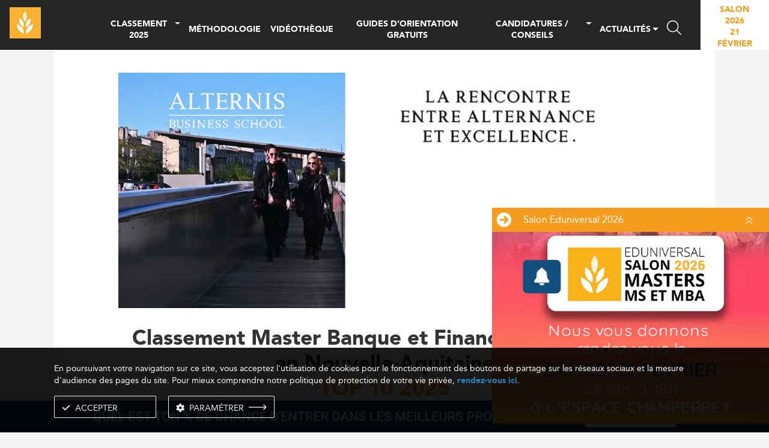

--- FILE ---
content_type: text/html; charset=UTF-8
request_url: https://www.meilleurs-masters.com/master-banque-et-finance-d-entreprise_6.html
body_size: 19614
content:
<!DOCTYPE html>
<html lang="fr">
    <head>
        <meta charset="utf-8">
<meta name="viewport" content="width=device-width, initial-scale=1.0, maximum-scale=5.0" />



<meta name="robots" content="index, follow">

<link rel="canonical" href="https://www.meilleurs-masters.com/master-banque-et-finance-d-entreprise_6.html" />
    <title>Master Banque et Financ en Nouvelle: Classement 2025 & Écoles</title>
<meta name="description" content="Vous cherchez un Master Banque et Finance d'Entreprise en Nouvelle-Aquitaine ? D&eacute;couvrez les 10 formations class&eacute;es en Nouvelle-Aquitaine et trouvez votre alternance." />


<link rel="apple-touch-icon" sizes="180x180" href="/html/favicon/mm/apple-touch-icon.png">
<link rel="icon" type="image/png" sizes="32x32" href="/html/favicon/mm/favicon-32x32.png">
<link rel="icon" type="image/png" sizes="16x16" href="/html/favicon/mm/favicon-16x16.png">
<link rel="icon" href="/html/favicon/mm/favicon.ico">
<link rel="manifest" href="/html/favicon/mm/site.webmanifest">

<style>
  .preloader {
    display: flex;
    justify-content: center;
    align-items: center;
    background-color: #fef5e6;
    width: 100%;
    height: 100%;
    position: fixed;
    top: 0;
    left: 0;
    right: 0;
    bottom: 0;
    z-index: 999999;
    transition: opacity 0.3s;
  }
  .preloader span {
    display: block;
    width: 8vmax;
    height: 8vmax;
    border-right: 4px solid #f9b233;
    border-radius: 100%;
    animation: spinRight 800ms linear infinite;
  }
  .preloader span:before, .preloader span:after {
    content: '';
    width: 6vmax;
    height: 6vmax;
    display: block;
    position: absolute;
    top: calc(50% - 3vmax);
    left: calc(50% - 3vmax);
    border-left: 3px solid #f9b233;
    border-radius: 100%;
    animation: spinLeft 800ms linear infinite;
  }
  .preloader span:after {
    width: 4vmax;
    height: 4vmax;
    top: calc(50% - 2vmax);
    left: calc(50% - 2vmax);
    border: 0;
    border-right: 2px solid #f9b233;
    animation: none;
  }
  @media all and (-ms-high-contrast: none) {
    .preloader span {
      width: 80px;
      height: 80px;
    }
    .preloader span:before {
      width: 60px;
      height: 60px;
      top: calc(50% - 30px);
      left: calc(50% - 30px);
    }
    .preloader span:after {
      width: 40px;
      height: 40px;
      top: calc(50% - 20px);
      left: calc(50% - 20px);
    }
  }
  @keyframes spinLeft {
      from {
          transform: rotate(0deg);
      }

      to {
          transform: rotate(720deg);
      }
  }

  @keyframes spinRight {
      from {
          transform: rotate(360deg);
      }

      to {
          transform: rotate(0deg);
      }
  }

  /*master-achats*/
  @media only screen and (min-width: 768px) {
    #spe-62fb69b1ce1bc iframe {
      max-height: 150px;
    }
  }
  .desc-spciality-content a:before {
    content: '';
    display: none;
  }
  /*end*/
  ins.adsbygoogle[data-ad-status='unfilled'] {
      display: none !important;
  }
  .l-voir a{
    color:#333
  }
  /*unsubscribe*/
  .btn-unsubscribe:hover {
    color:#fff;
  }

  
  .typeahead__list a{color:#333!important;font-weight:normal!important}
</style>
<script type="text/javascript">
const current_time = new Date();
const deploy_date = new Date(1768901400 * 1000);

function hideLoader() {
  const preloader = document.querySelector('.preloader');
  if(!preloader) return
  preloader.style.opacity = 0;
  setTimeout(() => {
    preloader.style.display = 'none';
  }, 300);

  const timer = document.querySelector('.section-timer');
  setTimeout(() => {
    if (current_time > deploy_date && timer) {
        timer.style.display = 'none';
    }
  }, 100);
}
</script>
  <link rel="stylesheet" href="/build/appmm.820847de.css" onload="hideLoader();">

        <link rel="stylesheet" href="/build/appspecinfo.ecad3b3a.css" onload="hideLoader();">
                <!-- Global site tag (gtag.js)-->
<script async src="https://www.googletagmanager.com/gtag/js?id=G-83PC3H24DF"></script>
<script>
    window.dataLayer = window.dataLayer || [];
    function gtag(){dataLayer.push(arguments);}
    gtag('js', new Date());
    gtag('config', 'G-83PC3H24DF');

    var trackingGA = 'granted';
    
    gtag('consent', 'default', {
        'ad_storage': trackingGA,
        'ad_user_data': trackingGA,
        'ad_personalization': trackingGA,
        'analytics_storage': trackingGA
    });
</script>
<script data-ad-client="ca-pub-5004441243131618" async src="https://pagead2.googlesyndication.com/pagead/js/adsbygoogle.js"></script>

<!-- Pinterest Tag -->
<script>
    !function(e){if(!window.pintrk){window.pintrk = function () {
        window.pintrk.queue.push(Array.prototype.slice.call(arguments))};var
        n=window.pintrk;n.queue=[],n.version="3.0";var
        t=document.createElement("script");t.async=!0,t.src=e;var
        r=document.getElementsByTagName("script")[0];
        r.parentNode.insertBefore(t,r)}}("https://s.pinimg.com/ct/core.js");
    pintrk('load', '2612539084663', {em: '<user_email_address>'});
    pintrk('page');
    pintrk('track', 'pagevisit');
</script>
<noscript>
    <img height="1" width="1" style="display:none;" alt=""
         src="https://ct.pinterest.com/v3/?event=init&tid=2612539084663&pd[em]=<hashed_email_address>&noscript=1" />
</noscript>
<!-- end Pinterest Tag -->

<!-- Linkedin -->
<script type="text/javascript">
    _linkedin_partner_id = "4109474";
    window._linkedin_data_partner_ids = window._linkedin_data_partner_ids || [];
    window._linkedin_data_partner_ids.push(_linkedin_partner_id);
</script><script type="text/javascript">
    (function(l) {
        if (!l){window.lintrk = function(a,b){window.lintrk.q.push([a,b])};
            window.lintrk.q=[]}
        var s = document.getElementsByTagName("script")[0];
        var b = document.createElement("script");
        b.type = "text/javascript";b.async = true;
        b.src = "https://snap.licdn.com/li.lms-analytics/insight.min.js";
        s.parentNode.insertBefore(b, s);})(window.lintrk);
</script>
<noscript>
    <img height="1" width="1" style="display:none;" alt="" src="https://px.ads.linkedin.com/collect/?pid=4109474&fmt=gif" />
</noscript>

<!-- Twitter universal website tag code -->
<script>
    !function(e,t,n,s,u,a){e.twq||(s=e.twq=function(){s.exe?s.exe.apply(s,arguments):s.queue.push(arguments);
    },s.version='1.1',s.queue=[],u=t.createElement(n),u.async=!0,u.src='//static.ads-twitter.com/uwt.js',
        a=t.getElementsByTagName(n)[0],a.parentNode.insertBefore(u,a))}(window,document,'script');
    // Insert Twitter Pixel ID and Standard Event data below
    twq('init','nv7cr');
    twq('track','PageView');
</script>
<!-- End Twitter universal website tag code -->

<!-- Snap Pixel Code -->
<script type='text/javascript'>
    (function(e,t,n){if(e.snaptr)return;var a=e.snaptr=function()
    {a.handleRequest?a.handleRequest.apply(a,arguments):a.queue.push(arguments)};
        a.queue=[];var s='script';r=t.createElement(s);r.async=!0;
        r.src=n;var u=t.getElementsByTagName(s)[0];
        u.parentNode.insertBefore(r,u);})(window,document,
        'https://sc-static.net/scevent.min.js');
    snaptr('init', '29e7eea6-dde1-4b7e-883a-2dd93c4b236c', {
        'user_email': ''
    });
    snaptr('track', 'PAGE_VIEW');
</script>
<!-- End Snap Pixel Code -->

<!-- TikTok -->
<script>
    !function (w, d, t) {
        w.TiktokAnalyticsObject=t;var ttq=w[t]=w[t]||[];ttq.methods=["page","track","identify","instances","debug","on","off","once","ready","alias","group","enableCookie","disableCookie"],ttq.setAndDefer=function(t,e){t[e]=function(){t.push([e].concat(Array.prototype.slice.call(arguments,0)))}};for(var i=0;i<ttq.methods.length;i++)ttq.setAndDefer(ttq,ttq.methods[i]);ttq.instance=function(t){for(var e=ttq._i[t]||[],n=0;n<ttq.methods.length;n++
        )ttq.setAndDefer(e,ttq.methods[n]);return e},ttq.load=function(e,n){var i="https://analytics.tiktok.com/i18n/pixel/events.js";ttq._i=ttq._i||{},ttq._i[e]=[],ttq._i[e]._u=i,ttq._t=ttq._t||{},ttq._t[e]=+new Date,ttq._o=ttq._o||{},ttq._o[e]=n||{};n=document.createElement("script");n.type="text/javascript",n.async=!0,n.src=i+"?sdkid="+e+"&lib="+t;e=document.getElementsByTagName("script")[0];e.parentNode.insertBefore(n,e)};

        ttq.load('CATLK6BC77U4LTM6SO20');
        ttq.page();
    }(window, document, 'ttq');
</script>



<!-- Matomo -->
<script>
  var _paq = window._paq = window._paq || [];
  /* tracker methods like "setCustomDimension" should be called before "trackPageView" */
  _paq.push(['trackPageView']);
  _paq.push(['enableLinkTracking']);
  (function() {
    var u="https://analytics.eduniversal.com/";
    _paq.push(['setTrackerUrl', u+'matomo.php']);
    _paq.push(['setSiteId', '5']);
    var d=document, g=d.createElement('script'), s=d.getElementsByTagName('script')[0];
    g.async=true; g.src=u+'matomo.js'; s.parentNode.insertBefore(g,s);
  })();
</script>
<!-- End Matomo Code -->
            </head>
    <body class="">
        <div id="page" class="d-flex flex-column min-vh-100">
            <div class="preloader">
	<span></span>
</div>            <header class="fixed-top">
	<div class="container-fluid px-0">
		<div class="row">
			<div class="col-12">
				<nav class="navbar navbar-expand-lg py-0 px-0">
					<div class="nav__container d-flex justify-content-between w-100">
						<div class="nav__title">
							<a class="navbar-brand py-2 my-1 ml-3 d-flex align-items-center" href="/">
								<img width="52" height="52" src="/html/images/logo-mm.png?v=2" alt="" />
							</a>
						</div>

						<div class="nav__buttons flex-grow-1">
							<div class="d-xl-none d-flex ml-auto h-100 align-items-center justify-content-end pr-5">
																	<a class="salon-btn bg-white text-orange text-center mr-3" href="https://salon-masters.com/" target="_blank"><span class="nav-btn">SALON 2026<br><span class="d-inline-block mt-1">21 février</span></span></a>
																<a href="#menu" aria-label="menu">
									<button aria-label="open menu" class="lines-button lines" type="button" id="loadMenuMm" data-route="programRegion.listByRegion" data-slug=""><span></span></button>
								</a>
							</div>
							<div class="d-xl-flex d-none align-items-center h-100">
								<ul class="navbar-nav align-items-center justify-content-between flex-grow-1 h-100 mx-4">
									<li class="nav-item nav-home ">
										<a class="nav-link" href="/">
											<img width="35" height="30" src="/html/images/icon/home.svg" alt="" />
										</a>
									</li>
									<li id="loadMenu" class="nav-item pt-3 nav-classement 
										" 
											data-route="programRegion.listByRegion" 
											data-slug="">
										<div class="d-flex align-items-stretch dropdown megamenu"><!-- show-->
											<a class="nav-link pt-0 pb-0" href="/classement.html">CLASSEMENT 2025</a>
											<span class="dropdown-toggle" role="button" data-toggle="dropdown" aria-expanded="false" aria-label="dropdown"></span>
											<div class="dropdown-menu" id="appendMenu"></div>
										</div>
									</li>
									<li class="nav-item pt-3 ">
										<a class="nav-link" href="/methodologie-edito.html">MÉTHODOLOGIE</a>
									</li>
									<li class="nav-item pt-3 ">
										<a class="nav-link" href="/videotheque.html">VIDÉOTHÈQUE</a>
									</li>
									<li class="nav-item pt-3 ">
										<a class="nav-link" rel="nofollow" href="/guide-orientation.html">GUIDES D’ORIENTATION GRATUITS</a>
									</li>
									<li class="nav-item pt-3 ">
										<div class="d-flex align-items-stretch dropdown megamenu">
											<span class="nav-link pt-0 pb-0 pr-0 mr-1">CANDIDATURES / CONSEILS</span>
											<span class="dropdown-toggle" role="button" data-toggle="dropdown" aria-expanded="false" id="servicesDropdown" aria-label="service dropdown"></span>
											<div class="dropdown-menu" aria-labelledby="servicesDropdown">
												<div class="dropdown-container dropdown-type-2 py-3">
													<div class="container">
														<div class="row w-100">
															<div class="col-12 px-0">
																<ul class="mega-list">
																																			<li class="mega-item">
																			<a class="mega-item-link " 
																			href="https://www.meilleurs-masters.com/lettre-de-motivation-master-tous-les-conseils-eduniversal-10.html">
																				<span>Lettre de motivation Master : tous les conseils Eduniversal</span>
																			</a>
																		</li>
																																			<li class="mega-item">
																			<a class="mega-item-link " 
																			href="https://www.meilleurs-masters.com/vie-le-volontariat-international-en-entreprise-a-l-etranger-8.html">
																				<span>VIE : le Volontariat International en Entreprise à l’étranger</span>
																			</a>
																		</li>
																																			<li class="mega-item">
																			<a class="mega-item-link " 
																			href="https://www.meilleurs-masters.com/service-civique-7.html">
																				<span>Service civique</span>
																			</a>
																		</li>
																																			<li class="mega-item">
																			<a class="mega-item-link " 
																			href="https://www.meilleurs-masters.com/alternance-6.html">
																				<span>Alternance</span>
																			</a>
																		</li>
																																			<li class="mega-item">
																			<a class="mega-item-link " 
																			href="https://www.meilleurs-masters.com/mon-master-4.html">
																				<span> Mon Master </span>
																			</a>
																		</li>
																																			<li class="mega-item">
																			<a class="mega-item-link " 
																			href="https://www.meilleurs-masters.com/7-conseils-pour-optimiser-sa-candidature-en-master-par-eduniversal-2.html">
																				<span>7 conseils pour optimiser sa candidature en Master par Eduniversal</span>
																			</a>
																		</li>
																																			<li class="mega-item">
																			<a class="mega-item-link " 
																			href="https://www.meilleurs-masters.com/comment-bien-choisir-son-master-ms-et-mba-1.html">
																				<span>Comment bien choisir son Master, MS et MBA ?</span>
																			</a>
																		</li>
																																	</ul>
															</div>
														</div>
													</div>
												</div>
											</div>
										</div>
									</li>
																		<li class="nav-item pt-3 ">
										<div class="d-flex align-items-stretch dropdown megamenu"><!-- show-->
											<a class="nav-link pt-0 pb-0" href="/toutes-les-actualites.html">ACTUALITÉS</a>
											<span class="dropdown-toggle" role="button" data-toggle="dropdown" aria-expanded="false" aria-label="dropdown"></span>
											<div class="dropdown-menu" aria-labelledby="servicesDropdown">
												<div class="dropdown-container dropdown-type-2 py-3">
													<div class="container">
														<div class="row w-100">
															<div class="col-12 px-0">
																<ul class="mega-list">
																																		
																																																						<li class="mega-item">
																				<a class="mega-item-link text-nowrap " href="/toutes-les-actualites-etablissements.html">
																					<span>Actualités sur les établissements</span>
																				</a>
																			</li>
																																																																								<li class="mega-item">
																				<a class="mega-item-link text-nowrap " href="/toutes-les-actualites-sur-les-secteurs.html">
																					<span>Actualités sur les secteurs</span>
																				</a>
																			</li>
																																																																								<li class="mega-item">
																				<a class="mega-item-link text-nowrap " href="/toutes-les-actualites-eduniversal.html">
																					<span>Actualités Eduniversal</span>
																				</a>
																			</li>
																																																			</ul>
															</div>
														</div>
													</div>
												</div>
											</div>
										</div>
									</li>
									<li class="nav-item pt-3 search-btn pl-2 pb-2">
										<i class="fal fa-magnifying-glass" data-toggle="modal" data-target="#menu-search" data-aos='zoom-in'></i>
									</li>
								</ul>
								<ul class="navbar-nav h-100 nav-salon" data-aos='flip-left' data-aos-duration="2000">
									<li class="nav-item nav-btn ml-2">
										<a class="nav-link flex-column" href="https://salon-masters.com/" target="_blank">
											<span class="waitingForConnection d-block text-orange">SALON 2026</span>
											<span class="waitingForConnection1 d-block text-orange">21 février</span>
										</a>
									</li>
								</ul>
							</div>
						</div>
					</div>
				</nav>
			</div>
		</div>
	</div>
</header>            <main class="flex-grow-1 ">
                                <section class="section section-body-adv pb-md-4 pb-2" data-url="/av/ip?token=[base64]">
            <div class="container">
                <div class="row">
                    <div class="col-xl-10 mx-auto" data-aos="zoom-in">
                        <a aria-label="ads" target="_blank" rel="nofollow" href="/av/cl?token=[base64]">

                                                                                                                            <video class="lazy" autoplay loop muted playsinline poster="/uploads/media/96/c2/ad6579b6ceaabd6858b98be8d8f8.mp4.jpg">
                                        <source data-src="/uploads/media/96/c2/ad6579b6ceaabd6858b98be8d8f8.mp4.mp4" type="video/mp4">
                                    </video>
                                                                                    </a>
                    </div>
                </div>
            </div>
        </section>
                 <section class="section section-spec-information section-spec-by-region-title">
        <div class="container">
            
            <div class="row">
                <div class="s-box col-lg-10 mx-auto">
                    <h1 class="font-weight-bold mb-3" data-aos="fade-down">
                        Classement Master Banque et Finance d&#039;Entreprise en Nouvelle-Aquitaine
                        <span class="text-uppercase text-orange d-block">
                            TOP 10                             2025
                        </span>
                    </h1>
                                        <div class="mb-2">
                        
                    </div>
                    
                </div>
            </div>
        </div>
    </section>

            <section class="section section-spec-detail pt-3 speciality-list">
            <p class="listing-title mb-0"><span>
            Découvrez en détail le Master Banque et Finance d'Entreprise
            </span></p>
            <div class="panel-group" id="accordion" role="tablist" aria-multiselectable="true">
                                                            <div class="panel panel-default py-3">
                            <div class="container">
                                <div class="row">
                                    <div class="col-12">
                                        <div class="panel-heading" role="tab">
                                            <div class="panel-title mb-0">
                                                <a class="font-weight-bold text-orange pr-3" role="button" data-toggle="collapse" data-parent="#accordion"
                                                   href="#spciality-content-32746" aria-expanded="false">
                                                    <h2>Master Banque et Finance d&#039;Entreprise en Nouvelle Aquitaine : Tout savoir !</h2>
                                                </a>
                                                <div class="mb-0 pr-3 desc-spciality-content">
                                                    Le Master Banque et Finance d&#39;Entreprise en Nouvelle-Aquitaine est une formation de haut niveau con&ccedil;ue pour pr&eacute;parer les &eacute;tudiants &agrave; exceller dans le domaine exigeant de la finance d&#39;entreprise. Ce programme offre une approche compl&egrave;te en couvrant un large &eacute;ventail de mati&egrave;res essentielles telles que l&#39;analyse financi&egrave;re approfondie, la gestion de portefeuille, la finance d&#39;entreprise avanc&eacute;e, la gestion des risques financiers, et les march&eacute;s financiers internationaux.

Les &eacute;tudiants b&eacute;n&eacute;ficient &eacute;galement de l&#39;expertise de professeurs et d&#39;intervenants exp&eacute;riment&eacute;s, ainsi que d&#39;opportunit&eacute;s d&#39;apprentissage pratique &agrave; travers des &eacute;tudes de cas et des projets concrets. Gr&acirc;ce &agrave; ce Master, les dipl&ocirc;m&eacute;s seront pr&ecirc;ts &agrave; relever les d&eacute;fis complexes du secteur financier, que ce soit en tant qu&#39;analystes financiers, gestionnaires de portefeuille, ou conseillers en investissements.

Ils seront ainsi arm&eacute;s pour contribuer au succ&egrave;s des entreprises et des institutions financi&egrave;res de la r&eacute;gion de Nouvelle-Aquitaine et au-del&agrave;, tout en s&#39;&eacute;panouissant dans des carri&egrave;res passionnantes et gratifiantes.

Si vous envisagez de poursuivre un Master en Banque et Finance d&#39;Entreprise et que vous &ecirc;tes int&eacute;ress&eacute; par la r&eacute;gion Nouvelle-Aquitaine, vous avez fait un choix judicieux pour votre future carri&egrave;re.

La Nouvelle-Aquitaine, en tant que r&eacute;gion dynamique et attractive, offre de nombreuses opportunit&eacute;s professionnelles dans le domaine de la banque et de la finance d&#39;entreprise. Pour vous inscrire en Master Banque et Finance d&#39;Entreprise en Nouvelle-Aquitaine, vous devrez rechercher les &eacute;tablissements d&#39;enseignement sup&eacute;rieur de la r&eacute;gion qui proposent ce programme.


	Consultez leurs sites web pour obtenir des informations d&eacute;taill&eacute;es sur les crit&egrave;res d&#39;admission, les proc&eacute;dures de candidature et les dates limites. Assurez-vous de r&eacute;pondre aux exigences en mati&egrave;re de dipl&ocirc;mes et de comp&eacute;tences n&eacute;cessaires.
	Pr&eacute;parez votre dossier de candidature en fournissant tous les documents requis, tels que les relev&eacute;s de notes, les lettres de recommandation et les &eacute;ventuelles lettres de motivation.
	N&#39;h&eacute;sitez pas &agrave; contacter directement les &eacute;tablissements pour obtenir des conseils et des r&eacute;ponses &agrave; vos questions concernant la proc&eacute;dure d&#39;inscription. En saisissant cette opportunit&eacute; professionnelle offerte par la Nouvelle-Aquitaine, vous pourrez acqu&eacute;rir une formation de qualit&eacute; et vous ouvrir les portes vers une carri&egrave;re r&eacute;ussie dans le domaine de la banque et de la finance d&#39;entreprise.


                                                </div>
                                            </div>
                                        </div>
                                        <div id="spciality-content-32746" class="panel-collapse collapse" role="tabpanel">
                                            <div class="panel-body d-block">
                                                <p>Le Master Banque et Finance d&#39;Entreprise en Nouvelle-Aquitaine est une formation de haut niveau con&ccedil;ue pour pr&eacute;parer les &eacute;tudiants &agrave; exceller dans le domaine exigeant de la finance d&#39;entreprise. Ce programme offre une approche compl&egrave;te en couvrant un large &eacute;ventail de mati&egrave;res essentielles telles que l&#39;analyse financi&egrave;re approfondie, la gestion de portefeuille, la finance d&#39;entreprise avanc&eacute;e, la gestion des risques financiers, et les march&eacute;s financiers internationaux.</p>

<p>Les &eacute;tudiants b&eacute;n&eacute;ficient &eacute;galement de l&#39;expertise de professeurs et d&#39;intervenants exp&eacute;riment&eacute;s, ainsi que d&#39;opportunit&eacute;s d&#39;apprentissage pratique &agrave; travers des &eacute;tudes de cas et des projets concrets. Gr&acirc;ce &agrave; ce Master, les dipl&ocirc;m&eacute;s seront pr&ecirc;ts &agrave; relever les d&eacute;fis complexes du secteur financier, que ce soit en tant qu&#39;analystes financiers, gestionnaires de portefeuille, ou conseillers en investissements.</p>

<p>Ils seront ainsi arm&eacute;s pour contribuer au succ&egrave;s des entreprises et des institutions financi&egrave;res de la r&eacute;gion de Nouvelle-Aquitaine et au-del&agrave;, tout en s&#39;&eacute;panouissant dans des carri&egrave;res passionnantes et gratifiantes.</p>

<p>Si vous envisagez de poursuivre un Master en Banque et Finance d&#39;Entreprise et que vous &ecirc;tes int&eacute;ress&eacute; par la r&eacute;gion Nouvelle-Aquitaine, vous avez fait un choix judicieux pour votre future carri&egrave;re.</p>

<p>La Nouvelle-Aquitaine, en tant que r&eacute;gion dynamique et attractive, offre de nombreuses opportunit&eacute;s professionnelles dans le domaine de la banque et de la finance d&#39;entreprise. Pour vous inscrire en Master Banque et Finance d&#39;Entreprise en Nouvelle-Aquitaine, vous devrez rechercher les &eacute;tablissements d&#39;enseignement sup&eacute;rieur de la r&eacute;gion qui proposent ce programme.</p>

<ul>
	<li>Consultez leurs sites web pour obtenir des informations d&eacute;taill&eacute;es sur les crit&egrave;res d&#39;admission, les proc&eacute;dures de candidature et les dates limites. Assurez-vous de r&eacute;pondre aux exigences en mati&egrave;re de dipl&ocirc;mes et de comp&eacute;tences n&eacute;cessaires.</li>
	<li>Pr&eacute;parez votre dossier de candidature en fournissant tous les documents requis, tels que les relev&eacute;s de notes, les lettres de recommandation et les &eacute;ventuelles lettres de motivation.</li>
	<li>N&#39;h&eacute;sitez pas &agrave; contacter directement les &eacute;tablissements pour obtenir des conseils et des r&eacute;ponses &agrave; vos questions concernant la proc&eacute;dure d&#39;inscription. En saisissant cette opportunit&eacute; professionnelle offerte par la Nouvelle-Aquitaine, vous pourrez acqu&eacute;rir une formation de qualit&eacute; et vous ouvrir les portes vers une carri&egrave;re r&eacute;ussie dans le domaine de la banque et de la finance d&#39;entreprise.</li>
</ul>

                                            </div>
                                        </div>
                                    </div>
                                </div>
                            </div>
                        </div>
                                                                                <div class="panel panel-default py-3">
                            <div class="container">
                                <div class="row">
                                    <div class="col-12">
                                        <div class="panel-heading" role="tab">
                                            <div class="panel-title mb-0">
                                                <a class="font-weight-bold text-orange pr-3" role="button" data-toggle="collapse" data-parent="#accordion"
                                                   href="#spciality-content-32747" aria-expanded="false">
                                                    <h2>Programmes de Master Banque et Finance d&#039;Entreprise dans les régions de Nouvelle Aquitaine</h2>
                                                </a>
                                                <div class="mb-0 pr-3 desc-spciality-content">
                                                    Les programmes de Master Banque et Finance d&#39;Entreprise dans les r&eacute;gions de Nouvelle-Aquitaine offrent une formation compl&egrave;te qui pr&eacute;pare les &eacute;tudiants &agrave; exceller dans le monde complexe et dynamique de la finance d&#39;entreprise.

Ces programmes couvrent un large &eacute;ventail de mati&egrave;res essentielles pour former des professionnels comp&eacute;tents dans le domaine financier.

Parmi les mati&egrave;res cl&eacute;s enseign&eacute;es, on retrouve g&eacute;n&eacute;ralement l&#39;analyse financi&egrave;re approfondie, la gestion de portefeuille et d&#39;actifs, la finance d&#39;entreprise avanc&eacute;e, la gestion des risques financiers, la fiscalit&eacute; des entreprises, et les march&eacute;s financiers internationaux. Les &eacute;tudiants sont &eacute;galement form&eacute;s &agrave; l&#39;utilisation d&#39;outils et de logiciels financiers avanc&eacute;s, &agrave; la mod&eacute;lisation financi&egrave;re, ainsi qu&#39;&agrave; la prise de d&eacute;cisions strat&eacute;giques en mati&egrave;re d&#39;investissements.

Ces programmes visent &agrave; d&eacute;velopper des comp&eacute;tences analytiques, techniques et d&eacute;cisionnelles, pr&eacute;parant ainsi les dipl&ocirc;m&eacute;s &agrave; des carri&egrave;res r&eacute;ussies dans des postes tels que analystes financiers, gestionnaires de portefeuille, conseillers en investissements, ou encore directeurs financiers au sein d&#39;entreprises et d&#39;institutions financi&egrave;res, contribuant ainsi au dynamisme &eacute;conomique de la r&eacute;gion de Nouvelle-Aquitaine et au-del&agrave;.

                                                </div>
                                            </div>
                                        </div>
                                        <div id="spciality-content-32747" class="panel-collapse collapse" role="tabpanel">
                                            <div class="panel-body d-block">
                                                <p>Les programmes de Master Banque et Finance d&#39;Entreprise dans les r&eacute;gions de Nouvelle-Aquitaine offrent une formation compl&egrave;te qui pr&eacute;pare les &eacute;tudiants &agrave; exceller dans le monde complexe et dynamique de la finance d&#39;entreprise.</p>

<p>Ces programmes couvrent un large &eacute;ventail de mati&egrave;res essentielles pour former des professionnels comp&eacute;tents dans le domaine financier.</p>

<p>Parmi les mati&egrave;res cl&eacute;s enseign&eacute;es, on retrouve g&eacute;n&eacute;ralement l&#39;analyse financi&egrave;re approfondie, la gestion de portefeuille et d&#39;actifs, la finance d&#39;entreprise avanc&eacute;e, la gestion des risques financiers, la fiscalit&eacute; des entreprises, et les march&eacute;s financiers internationaux. Les &eacute;tudiants sont &eacute;galement form&eacute;s &agrave; l&#39;utilisation d&#39;outils et de logiciels financiers avanc&eacute;s, &agrave; la mod&eacute;lisation financi&egrave;re, ainsi qu&#39;&agrave; la prise de d&eacute;cisions strat&eacute;giques en mati&egrave;re d&#39;investissements.</p>

<p>Ces programmes visent &agrave; d&eacute;velopper des comp&eacute;tences analytiques, techniques et d&eacute;cisionnelles, pr&eacute;parant ainsi les dipl&ocirc;m&eacute;s &agrave; des carri&egrave;res r&eacute;ussies dans des postes tels que analystes financiers, gestionnaires de portefeuille, conseillers en investissements, ou encore directeurs financiers au sein d&#39;entreprises et d&#39;institutions financi&egrave;res, contribuant ainsi au dynamisme &eacute;conomique de la r&eacute;gion de Nouvelle-Aquitaine et au-del&agrave;.</p>

                                            </div>
                                        </div>
                                    </div>
                                </div>
                            </div>
                        </div>
                                                                                <div class="panel panel-default py-3">
                            <div class="container">
                                <div class="row">
                                    <div class="col-12">
                                        <div class="panel-heading" role="tab">
                                            <div class="panel-title mb-0">
                                                <a class="font-weight-bold text-orange pr-3" role="button" data-toggle="collapse" data-parent="#accordion"
                                                   href="#spciality-content-32748" aria-expanded="false">
                                                    <h2>Que faire après un Master Banque et Finance d&#039;Entreprise en Nouvelle Aquitaine ?</h2>
                                                </a>
                                                <div class="mb-0 pr-3 desc-spciality-content">
                                                    Apr&egrave;s l&#39;obtention d&#39;un Master Banque et Finance d&#39;Entreprise en Nouvelle-Aquitaine, de nombreuses opportunit&eacute;s de carri&egrave;re s&#39;ouvrent aux dipl&ocirc;m&eacute;s. Cette formation sp&eacute;cialis&eacute;e pr&eacute;pare les &eacute;tudiants &agrave; occuper des postes &agrave; responsabilit&eacute;s dans le secteur de la banque et de la finance d&#39;entreprise.

Les d&eacute;bouch&eacute;s professionnels sont diversifi&eacute;s et incluent des m&eacute;tiers tels que :


	Charg&eacute; d&#39;affaires en banque
	&nbsp;Analyste financier,
	Gestionnaire de portefeuille
	&nbsp;Contr&ocirc;leur de gestion
	<a href="https://meilleurs-masters.com/article-devenir-responsable-administratif-et-financier.html">Responsable administratif et financier</a>,
	Auditeur interne ou encore consultant en finance d&#39;entreprise.


Les dipl&ocirc;m&eacute;s peuvent envisager de travailler dans des banques commerciales, des soci&eacute;t&eacute;s de gestion d&#39;actifs, des compagnies d&#39;assurance, des cabinets d&#39;audit et de conseil, ainsi que dans des entreprises industrielles et commerciales.

La Nouvelle-Aquitaine, en tant que r&eacute;gion &eacute;conomiquement dynamique, offre de nombreuses opportunit&eacute;s d&#39;emploi dans le domaine de la banque et de la finance, notamment &agrave; Bordeaux, La Rochelle, Poitiers, et d&#39;autres grandes villes de la r&eacute;gion.

Les dipl&ocirc;m&eacute;s peuvent &eacute;galement envisager des carri&egrave;res internationales et des opportunit&eacute;s d&#39;expatriation gr&acirc;ce &agrave; la reconnaissance et &agrave; la valeur du dipl&ocirc;me. Gr&acirc;ce &agrave; leur expertise et &agrave; leur formation solide, les dipl&ocirc;m&eacute;s du Master Banque et Finance d&#39;Entreprise en Nouvelle-Aquitaine sont pr&ecirc;ts &agrave; relever les d&eacute;fis du secteur financier et &agrave; saisir les opportunit&eacute;s professionnelles qui s&#39;offrent &agrave; eux.

                                                </div>
                                            </div>
                                        </div>
                                        <div id="spciality-content-32748" class="panel-collapse collapse" role="tabpanel">
                                            <div class="panel-body d-block">
                                                <p>Apr&egrave;s l&#39;obtention d&#39;un Master Banque et Finance d&#39;Entreprise en Nouvelle-Aquitaine, de nombreuses opportunit&eacute;s de carri&egrave;re s&#39;ouvrent aux dipl&ocirc;m&eacute;s. Cette formation sp&eacute;cialis&eacute;e pr&eacute;pare les &eacute;tudiants &agrave; occuper des postes &agrave; responsabilit&eacute;s dans le secteur de la banque et de la finance d&#39;entreprise.</p>

<p>Les d&eacute;bouch&eacute;s professionnels sont diversifi&eacute;s et incluent des m&eacute;tiers tels que :</p>

<ul>
	<li>Charg&eacute; d&#39;affaires en banque</li>
	<li>&nbsp;Analyste financier,</li>
	<li>Gestionnaire de portefeuille</li>
	<li>&nbsp;Contr&ocirc;leur de gestion</li>
	<li><a href="https://meilleurs-masters.com/article-devenir-responsable-administratif-et-financier.html">Responsable administratif et financier</a>,</li>
	<li>Auditeur interne ou encore consultant en finance d&#39;entreprise.</li>
</ul>

<p>Les dipl&ocirc;m&eacute;s peuvent envisager de travailler dans des banques commerciales, des soci&eacute;t&eacute;s de gestion d&#39;actifs, des compagnies d&#39;assurance, des cabinets d&#39;audit et de conseil, ainsi que dans des entreprises industrielles et commerciales.</p>

<p>La Nouvelle-Aquitaine, en tant que r&eacute;gion &eacute;conomiquement dynamique, offre de nombreuses opportunit&eacute;s d&#39;emploi dans le domaine de la banque et de la finance, notamment &agrave; Bordeaux, La Rochelle, Poitiers, et d&#39;autres grandes villes de la r&eacute;gion.</p>

<p>Les dipl&ocirc;m&eacute;s peuvent &eacute;galement envisager des carri&egrave;res internationales et des opportunit&eacute;s d&#39;expatriation gr&acirc;ce &agrave; la reconnaissance et &agrave; la valeur du dipl&ocirc;me. Gr&acirc;ce &agrave; leur expertise et &agrave; leur formation solide, les dipl&ocirc;m&eacute;s du Master Banque et Finance d&#39;Entreprise en Nouvelle-Aquitaine sont pr&ecirc;ts &agrave; relever les d&eacute;fis du secteur financier et &agrave; saisir les opportunit&eacute;s professionnelles qui s&#39;offrent &agrave; eux.</p>

                                            </div>
                                        </div>
                                    </div>
                                </div>
                            </div>
                        </div>
                                                                                <div class="panel panel-default py-3">
                            <div class="container">
                                <div class="row">
                                    <div class="col-12">
                                        <div class="panel-heading" role="tab">
                                            <div class="panel-title mb-0">
                                                <a class="font-weight-bold text-orange pr-3" role="button" data-toggle="collapse" data-parent="#accordion"
                                                   href="#spciality-content-32749" aria-expanded="false">
                                                    <h2>Master Banque et Finance d&#039;Entreprise en Nouvelle Aquitaine en alternance</h2>
                                                </a>
                                                <div class="mb-0 pr-3 desc-spciality-content">
                                                    Le <strong>Master Banque et Finance d&#39;Entreprise en Nouvelle-Aquitaine en alternance</strong> repr&eacute;sente une opportunit&eacute; exceptionnelle pour les &eacute;tudiants d&eacute;sireux de se sp&eacute;cialiser dans les domaines de la finance et de la gestion d&#39;entreprise tout en acqu&eacute;rant une exp&eacute;rience professionnelle pr&eacute;cieuse. Opter pour l&#39;alternance offre une s&eacute;rie d&#39;avantages :


	Tout d&#39;abord, l&#39;alternance permet aux &eacute;tudiants de mettre en pratique imm&eacute;diatement les connaissances th&eacute;oriques acquises en classe au sein d&#39;une entreprise. Cela favorise une compr&eacute;hension approfondie des concepts financiers et des strat&eacute;gies de gestion, en les appliquant concr&egrave;tement aux d&eacute;fis auxquels sont confront&eacute;es les entreprises au quotidien.
	Ensuite, l&#39;alternance offre une opportunit&eacute; exceptionnelle de construire un r&eacute;seau professionnel solide. Les &eacute;tudiants &eacute;tablissent des contacts pr&eacute;cieux au sein de l&#39;entreprise o&ugrave; ils effectuent leur alternance, ce qui peut ouvrir des portes pour des opportunit&eacute;s futures d&#39;emploi.


Les &eacute;tudiants en alternance b&eacute;n&eacute;ficient g&eacute;n&eacute;ralement d&#39;une r&eacute;mun&eacute;ration pour leur travail en entreprise, ce qui peut contribuer &agrave; financer leurs &eacute;tudes et &agrave; r&eacute;duire le fardeau financier li&eacute; &agrave; leur formation.

Faire son Master en alternance offre une occasion unique d&#39;explorer diff&eacute;rents secteurs de la finance et de la gestion d&#39;entreprise, ce qui permet aux &eacute;tudiants de mieux cerner leurs int&eacute;r&ecirc;ts et de choisir une sp&eacute;cialisation qui correspond le mieux &agrave; leurs aspirations professionnelles.

                                                </div>
                                            </div>
                                        </div>
                                        <div id="spciality-content-32749" class="panel-collapse collapse" role="tabpanel">
                                            <div class="panel-body d-block">
                                                <p>Le <strong>Master Banque et Finance d&#39;Entreprise en Nouvelle-Aquitaine en alternance</strong> repr&eacute;sente une opportunit&eacute; exceptionnelle pour les &eacute;tudiants d&eacute;sireux de se sp&eacute;cialiser dans les domaines de la finance et de la gestion d&#39;entreprise tout en acqu&eacute;rant une exp&eacute;rience professionnelle pr&eacute;cieuse. Opter pour l&#39;alternance offre une s&eacute;rie d&#39;avantages :</p>

<ul>
	<li>Tout d&#39;abord, l&#39;alternance permet aux &eacute;tudiants de mettre en pratique imm&eacute;diatement les connaissances th&eacute;oriques acquises en classe au sein d&#39;une entreprise. Cela favorise une compr&eacute;hension approfondie des concepts financiers et des strat&eacute;gies de gestion, en les appliquant concr&egrave;tement aux d&eacute;fis auxquels sont confront&eacute;es les entreprises au quotidien.</li>
	<li>Ensuite, l&#39;alternance offre une opportunit&eacute; exceptionnelle de construire un r&eacute;seau professionnel solide. Les &eacute;tudiants &eacute;tablissent des contacts pr&eacute;cieux au sein de l&#39;entreprise o&ugrave; ils effectuent leur alternance, ce qui peut ouvrir des portes pour des opportunit&eacute;s futures d&#39;emploi.</li>
</ul>

<p>Les &eacute;tudiants en alternance b&eacute;n&eacute;ficient g&eacute;n&eacute;ralement d&#39;une r&eacute;mun&eacute;ration pour leur travail en entreprise, ce qui peut contribuer &agrave; financer leurs &eacute;tudes et &agrave; r&eacute;duire le fardeau financier li&eacute; &agrave; leur formation.</p>

<p>Faire son Master en alternance offre une occasion unique d&#39;explorer diff&eacute;rents secteurs de la finance et de la gestion d&#39;entreprise, ce qui permet aux &eacute;tudiants de mieux cerner leurs int&eacute;r&ecirc;ts et de choisir une sp&eacute;cialisation qui correspond le mieux &agrave; leurs aspirations professionnelles.</p>

                                            </div>
                                        </div>
                                    </div>
                                </div>
                            </div>
                        </div>
                                                                                <div class="panel panel-default py-3">
                            <div class="container">
                                <div class="row">
                                    <div class="col-12">
                                        <div class="panel-heading" role="tab">
                                            <div class="panel-title mb-0">
                                                <a class="font-weight-bold text-orange pr-3" role="button" data-toggle="collapse" data-parent="#accordion"
                                                   href="#spciality-content-32750" aria-expanded="false">
                                                    <h2>Nouveauté classement des Masters, MS et MBA en Banque et Finance d&#039;Entreprise en Nouvelle-Aquitaine</h2>
                                                </a>
                                                <div class="mb-0 pr-3 desc-spciality-content">
                                                    En 2025, le Master Finance et ing&eacute;nierie financi&egrave;re de l&rsquo;IAE de Poitiers prend la t&ecirc;te du classement des meilleurs Master, MBA et MS en Banque et Finance d&rsquo;Entreprise dans la r&eacute;gion Nouvelle-Aquitaine.

Il est suivi par le MSc Banking &amp; Finance de KEDGE Business School &agrave; la 2&egrave;me place et par le MBA Finance d&#39;Entreprise, Fusions-Acquisitions et Banque d&#39;Affaires d&rsquo;Alternis Business School qui conserve la 3&egrave;me place.

Une progression est &agrave; noter : le Master 2 Corporate Finance de l&#39;IAE Bordeaux avance de 5 rangs et se positionne &agrave; la 4&egrave;me place.

&nbsp;

                                                </div>
                                            </div>
                                        </div>
                                        <div id="spciality-content-32750" class="panel-collapse collapse" role="tabpanel">
                                            <div class="panel-body d-block">
                                                <p style="text-align: justify;">En 2025, le Master Finance et ing&eacute;nierie financi&egrave;re de l&rsquo;IAE de Poitiers prend la t&ecirc;te du classement des meilleurs Master, MBA et MS en Banque et Finance d&rsquo;Entreprise dans la r&eacute;gion Nouvelle-Aquitaine.</p>

<p style="text-align: justify;">Il est suivi par le MSc Banking &amp; Finance de KEDGE Business School &agrave; la 2&egrave;me place et par le MBA Finance d&#39;Entreprise, Fusions-Acquisitions et Banque d&#39;Affaires d&rsquo;Alternis Business School qui conserve la 3&egrave;me place.</p>

<p style="text-align: justify;">Une progression est &agrave; noter : le Master 2 Corporate Finance de l&#39;IAE Bordeaux avance de 5 rangs et se positionne &agrave; la 4&egrave;me place.</p>

<p>&nbsp;</p>

                                            </div>
                                        </div>
                                    </div>
                                </div>
                            </div>
                        </div>
                                                </div>
                        <div class="show-all text-center mt-3 mb-4">
                <div id="show-all">Afficher plus<i class="far fa-angles-down ml-2"></i></div>
                <div id="hide-all" style="display: none;">Réduire<i class="far fa-angles-down fa-rotate-180 ml-2"></i></div>
            </div>
                    </section>
    
    <section class="section section-spec-listing spec-with-ranking" id="decouvrez-le-classement">
        <h2 class="listing-title">
            <span>
                Découvrez le Classement Masters Banque et Finance d&#039;Entreprise
            </span>
        </h2>

                    <a class="d-block" target="_blank" href="https://eduniversal-matching.com/inscription-etudiant?utm_source=MM page region&utm_medium=Popup">
    <div class="matching-banner type-1 position-relative">
        <div class="d-flex flex-lg-row flex-column py-3 px-lg-5 px-3 align-items-center">
            <div class="m-text text-white flex-1 mx-lg-4 text-lg-left text-center">
                <div>CANDIDATER DANS LES MEILLEURS MASTERS EN CONNAISSANT À L'AVANCE TON % DE CHANCE D'Y ÊTRE ADMIS?<br/>C'EST POSSIBLE EN 2 MIN AVEC EDUNIVERSAL MATCHING!</div>
            </div>
            <div class="m-button ml-lg-5 mt-lg-0 mt-3">
                <span class="d-block text-nowrap">Cliquez-ici pour le calcule-le</span>
            </div>
        </div>
    </div>
</a>

        
        
        <div class="block-filter mt-2">
            <div class="container">
                <div class="row">
                    <div class="filter-text pl-2 ml-1 pr-lg-4 pr-3 d-flex align-items-center mb-lg-0 mb-2"><div class="text-nowrap">FILTRES<img class="ml-2" width="19" height="12" src="/html/images/icon/filter.svg" alt="filter icon" loading="lazy" /></div></div>
                    <div class="flex-grow-1 pr-lg-4">
                        <div class="d-flex justify-content-lg-around flex-wrap">
                            <div class="filter-item mr-lg-3 mr-md-4 mr-0">
                                <div class="custom-control custom-checkbox mb-lg-0 mb-2">
                                    <input type="checkbox" class="custom-control-input filter-all" name="filter-all" id="all" value="all" checked>
                                    <label class="custom-control-label" for="all">Tous les programmes</label>
                                </div>
                            </div>
                            <div class="filter-item mr-lg-3 mr-md-4 mr-0">
                                <div class="custom-control custom-checkbox mb-lg-0 mb-2">
                                    <input type="checkbox" class="custom-control-input filter-single" name="filter" id="profile" value="profile">
                                    <label class="custom-control-label" for="profile">Profils privilégiés</label>
                                </div>
                            </div>
                            <div class="filter-item mr-lg-3 mr-md-4 mr-0">
                                <div class="custom-control custom-checkbox mb-lg-0 mb-2">
                                    <input type="checkbox" class="custom-control-input filter-single" name="filter" id="points" value="points">
                                    <label class="custom-control-label" for="points">Points forts</label>
                                </div>
                            </div>
                        </div>
                    </div>
                </div>
            </div>
        </div>

                    
                                    
                                    
            <div class="listing-item-filter listing-item py-3" data-filter="0|0">
                <div class="container">
                <div class="row">
                    <div class="col-12">
                    <div class="d-flex align-items-center flex-lg-nowrap flex-wrap">
                                                    <div class="l-ranking">
                                <div class="l-number">
                                    1
                                    
                                </div>
                                                                <div class="l-star">
                                                                            <i class="fas fa-star-sharp"></i>
                                                                            <i class="fas fa-star-sharp"></i>
                                                                            <i class="fas fa-star-sharp"></i>
                                                                            <i class="fas fa-star-sharp"></i>
                                                                    </div>
                                                            </div>
                                                <div class="l-infor">
                            <div>
                                <span class="l-name d-block text-orange font-weight-bold">
                                    IAE Poitiers
                                </span>
                                <span class="l-spec d-block">
                                    Master Finance et ingénierie financière
                                    
                                </span>
                                                                    <span class="l-voir d-block">
                                        <a target="_blank" href="/master-banque-et-finance-d-entreprise/iae-poitiers-classement-master-finance-et-ingenierie-financiere_6.html">Voir la fiche</a>
                                    </span>
                                                            </div>
                        </div>
                        
                    </div>
                    </div>
                </div>
                </div>
            </div>

            
                                                    
            
                    
                                    
                                    
            <div class="listing-item-filter listing-item py-3" data-filter="0|0">
                <div class="container">
                <div class="row">
                    <div class="col-12">
                    <div class="d-flex align-items-center flex-lg-nowrap flex-wrap">
                                                    <div class="l-ranking">
                                <div class="l-number">
                                    2
                                    
                                </div>
                                                                <div class="l-star">
                                                                            <i class="fas fa-star-sharp"></i>
                                                                            <i class="fas fa-star-sharp"></i>
                                                                            <i class="fas fa-star-sharp"></i>
                                                                            <i class="fas fa-star-sharp"></i>
                                                                    </div>
                                                            </div>
                                                <div class="l-infor">
                            <div>
                                <span class="l-name d-block text-orange font-weight-bold">
                                    KEDGE Business School
                                </span>
                                <span class="l-spec d-block">
                                    MSc Banking &amp; Finance - Financial Markets
                                    
                                </span>
                                                                    <span class="l-voir d-block">
                                        <a target="_blank" href="/master-banque-et-finance-d-entreprise/kedge-business-school-classement-msc-banking-finance-financial-markets_6.html">Voir la fiche</a>
                                    </span>
                                                            </div>
                        </div>
                        
                    </div>
                    </div>
                </div>
                </div>
            </div>

                                          
                                                    
            
                    
                                    
                                    
            <div class="listing-item-filter listing-item py-3" data-filter="profile|points">
                <div class="container">
                <div class="row">
                    <div class="col-12">
                    <div class="d-flex align-items-center flex-lg-nowrap flex-wrap">
                                                    <div class="l-ranking">
                                <div class="l-number">
                                    3
                                    
                                </div>
                                                                <div class="l-star">
                                                                            <i class="fas fa-star-sharp"></i>
                                                                            <i class="fas fa-star-sharp"></i>
                                                                            <i class="fas fa-star-sharp"></i>
                                                                            <i class="fas fa-star-sharp"></i>
                                                                    </div>
                                                            </div>
                                                <div class="l-infor">
                            <div>
                                <span class="l-name d-block text-orange font-weight-bold">
                                    Financia Business School x Alternis Business School
                                </span>
                                <span class="l-spec d-block">
                                    MBA Finance d&#039;Entreprise, Fusions-Acquisitions et Banque d&#039;Affaires
                                    
                                </span>
                                                                    <span class="l-paid d-block font-weight-bold">
                                        <a target="_blank" href='/master-banque-et-finance-d-entreprise/alternis-business-school-classement-mba-finance-d-entreprise-fusions-acquisitions-et-banque-d-affaires_6.html'>Ce programme donne + d'informations, voir la fiche --></a>
                                    </span>
                                                            </div>
                        </div>
                                
    <div class="l-picto ml-lg-auto d-flex align-items-center justify-content-lg-end justify-content-center flex-column flex-md-row mt-lg-0 mt-2 block-booster booster-city">
        <div class="p-box">
            <div class="p-icon"><img src="/html/images/icon/picto.svg" alt="rocket" loading="lazy" width="22" height="23" /></div>
            <div class="p-line-1"><span>2</span><sup>ème</sup></div>
            <div class="p-line-2 text-uppercase">École</div>
            <div class="p-line-3">Nouvelle-Aquitaine</div>
        </div>
    </div>

                    </div>
                    </div>
                </div>
                </div>
            </div>

            
                                                    
            
                    
                                    
                                    
            <div class="listing-item-filter listing-item py-3" data-filter="0|0">
                <div class="container">
                <div class="row">
                    <div class="col-12">
                    <div class="d-flex align-items-center flex-lg-nowrap flex-wrap">
                                                    <div class="l-ranking">
                                <div class="l-number">
                                    4
                                    
                                </div>
                                                                <div class="l-star">
                                                                            <i class="fas fa-star-sharp"></i>
                                                                            <i class="fas fa-star-sharp"></i>
                                                                            <i class="fas fa-star-sharp"></i>
                                                                    </div>
                                                            </div>
                                                <div class="l-infor">
                            <div>
                                <span class="l-name d-block text-orange font-weight-bold">
                                    IAE Bordeaux
                                </span>
                                <span class="l-spec d-block">
                                    Master 2 Corporate Finance
                                    
                                </span>
                                                                    <span class="l-voir d-block">
                                        <a target="_blank" href="/master-banque-et-finance-d-entreprise/iae-bordeaux-classement-master-2-corporate-finance_6.html">Voir la fiche</a>
                                    </span>
                                                            </div>
                        </div>
                        
                    </div>
                    </div>
                </div>
                </div>
            </div>

            
                                                    
            
                    
                                    
                                    
            <div class="listing-item-filter listing-item py-3" data-filter="0|0">
                <div class="container">
                <div class="row">
                    <div class="col-12">
                    <div class="d-flex align-items-center flex-lg-nowrap flex-wrap">
                                                    <div class="l-ranking">
                                <div class="l-number">
                                    5
                                    
                                </div>
                                                                <div class="l-star">
                                                                            <i class="fas fa-star-sharp"></i>
                                                                            <i class="fas fa-star-sharp"></i>
                                                                            <i class="fas fa-star-sharp"></i>
                                                                    </div>
                                                            </div>
                                                <div class="l-infor">
                            <div>
                                <span class="l-name d-block text-orange font-weight-bold">
                                    Inseec MSc &amp; MBA 
                                </span>
                                <span class="l-spec d-block">
                                    MSc Finance d’Entreprise &amp; Ingénierie Financière
                                    
                                </span>
                                                                    <span class="l-voir d-block">
                                        <a target="_blank" href="/master-banque-et-finance-d-entreprise/inseec-classement-msc-finance-d-entreprise-ingenierie-financiere_6.html">Voir la fiche</a>
                                    </span>
                                                            </div>
                        </div>
                        
                    </div>
                    </div>
                </div>
                </div>
            </div>

            
                                                    
                                                <a class="d-block hidden-filter" target="_blank" href="https://eduniversal-matching.com/inscription-etudiant?utm_source=MM page region&utm_medium=Popup">
    <div class="matching-banner type-2 position-relative">
        <div class="d-flex flex-lg-row flex-column py-3 px-lg-4 px-2 align-items-center">
            <div class="m-text text-white flex-1 mr-lg-4 ml-lg-2 text-lg-left text-center">
                <div>TU VISES LE TOP&nbsp;5&nbsp;DES FORMATIONS CLASSÉES ?<br/>CALCULE EN 2 MIN TON % DE CHANCE D'Y ÊTRE ADMIS!</div>
            </div>
            <div class="m-button ml-lg-auto mr-lg-4 mx-auto mt-lg-0 mt-3">
                <span class="d-block text-nowrap">Calcule-le</span>
            </div>
        </div>
    </div>
</a>

                
                            
                    
                                    
                                    
            <div class="listing-item-filter listing-item py-3" data-filter="0|0">
                <div class="container">
                <div class="row">
                    <div class="col-12">
                    <div class="d-flex align-items-center flex-lg-nowrap flex-wrap">
                                                    <div class="l-ranking">
                                <div class="l-number">
                                    6
                                    
                                </div>
                                                                <div class="l-star">
                                                                            <i class="fas fa-star-sharp"></i>
                                                                            <i class="fas fa-star-sharp"></i>
                                                                            <i class="fas fa-star-sharp"></i>
                                                                    </div>
                                                            </div>
                                                <div class="l-infor">
                            <div>
                                <span class="l-name d-block text-orange font-weight-bold">
                                    Inseec MSc &amp; MBA 
                                </span>
                                <span class="l-spec d-block">
                                    MSc Analyse Financière Internationale
                                    
                                </span>
                                                                    <span class="l-voir d-block">
                                        <a target="_blank" href="/master-banque-et-finance-d-entreprise/inseec-classement-msc-analyse-financiere-internationale_6.html">Voir la fiche</a>
                                    </span>
                                                            </div>
                        </div>
                        
                    </div>
                    </div>
                </div>
                </div>
            </div>

            
                                                    
            
                    
                                    
                                    
            <div class="listing-item-filter listing-item py-3" data-filter="0|0">
                <div class="container">
                <div class="row">
                    <div class="col-12">
                    <div class="d-flex align-items-center flex-lg-nowrap flex-wrap">
                                                    <div class="l-ranking">
                                <div class="l-number">
                                    7
                                    
                                </div>
                                                                <div class="l-star">
                                                                            <i class="fas fa-star-sharp"></i>
                                                                            <i class="fas fa-star-sharp"></i>
                                                                    </div>
                                                            </div>
                                                <div class="l-infor">
                            <div>
                                <span class="l-name d-block text-orange font-weight-bold">
                                    Université de Bordeaux
                                </span>
                                <span class="l-spec d-block">
                                    Master Monnaie, banque, finance, assurance
                                    
                                </span>
                                                                    <span class="l-voir d-block">
                                        <a target="_blank" href="/master-banque-et-finance-d-entreprise/universite-de-bordeaux-classement-master-monnaie-banque-finance-assurance_6.html">Voir la fiche</a>
                                    </span>
                                                            </div>
                        </div>
                        
                    </div>
                    </div>
                </div>
                </div>
            </div>

            
                                                    
            
                    
                                    
                                    
            <div class="listing-item-filter listing-item py-3" data-filter="0|0">
                <div class="container">
                <div class="row">
                    <div class="col-12">
                    <div class="d-flex align-items-center flex-lg-nowrap flex-wrap">
                                                    <div class="l-ranking">
                                <div class="l-number">
                                    8
                                    
                                </div>
                                                                <div class="l-star">
                                                                            <i class="fas fa-star-sharp"></i>
                                                                            <i class="fas fa-star-sharp"></i>
                                                                    </div>
                                                            </div>
                                                <div class="l-infor">
                            <div>
                                <span class="l-name d-block text-orange font-weight-bold">
                                    NOSCHOOL
                                </span>
                                <span class="l-spec d-block">
                                    Mastère Manager Banque Finance
                                    
                                </span>
                                                                    <span class="l-voir d-block">
                                        <a target="_blank" href="/master-banque-et-finance-d-entreprise/noschool-classement-mastere-manager-banque-finance_6.html">Voir la fiche</a>
                                    </span>
                                                            </div>
                        </div>
                        
                    </div>
                    </div>
                </div>
                </div>
            </div>

            
                                                    
            
                    
                                    
                                    
            <div class="listing-item-filter listing-item py-3" data-filter="0|0">
                <div class="container">
                <div class="row">
                    <div class="col-12">
                    <div class="d-flex align-items-center flex-lg-nowrap flex-wrap">
                                                    <div class="l-ranking">
                                <div class="l-number">
                                    9
                                    
                                </div>
                                                                <div class="l-star">
                                                                            <i class="fas fa-star-sharp"></i>
                                                                            <i class="fas fa-star-sharp"></i>
                                                                    </div>
                                                            </div>
                                                <div class="l-infor">
                            <div>
                                <span class="l-name d-block text-orange font-weight-bold">
                                    IAE Pau-Bayonne Ecole Universitaire de Management
                                </span>
                                <span class="l-spec d-block">
                                    Master Management sectoriel - Parcours Conseiller spécialisé Banque et Assurances
                                    
                                </span>
                                                                    <span class="l-voir d-block">
                                        <a target="_blank" href="/master-banque-et-finance-d-entreprise/iae-pau-bayonne-ecole-universitaire-de-management-classement-master-management-sectoriel-parcours-conseiller-specialise-banque-et-assurances_6.html">Voir la fiche</a>
                                    </span>
                                                            </div>
                        </div>
                        
                    </div>
                    </div>
                </div>
                </div>
            </div>

            
                                                    
            
                    
                                    
                                    
            <div class="listing-item-filter listing-item py-3" data-filter="0|0">
                <div class="container">
                <div class="row">
                    <div class="col-12">
                    <div class="d-flex align-items-center flex-lg-nowrap flex-wrap">
                                                    <div class="l-ranking">
                                <div class="l-number">
                                    10
                                    
                                </div>
                                                                <div class="l-star">
                                                                            <i class="fas fa-star-sharp"></i>
                                                                            <i class="fas fa-star-sharp"></i>
                                                                    </div>
                                                            </div>
                                                <div class="l-infor">
                            <div>
                                <span class="l-name d-block text-orange font-weight-bold">
                                    IAE Limoges Ecole Universitaire de Management
                                </span>
                                <span class="l-spec d-block">
                                    Master Métiers de la Banque de Détail
                                    
                                </span>
                                                                    <span class="l-voir d-block">
                                        <a target="_blank" href="/master-banque-et-finance-d-entreprise/iae-limoges-ecole-universitaire-de-management-classement-master-metiers-de-la-banque-de-detail_6.html">Voir la fiche</a>
                                    </span>
                                                            </div>
                        </div>
                        
                    </div>
                    </div>
                </div>
                </div>
            </div>

            
                        
                                                <a class="d-block hidden-filter" target="_blank" href="https://eduniversal-matching.com/inscription-etudiant?utm_source=MM page region&utm_medium=Popup">
    <div class="matching-banner type-2 position-relative">
        <div class="d-flex flex-lg-row flex-column py-3 px-lg-4 px-2 align-items-center">
            <div class="m-text text-white flex-1 mr-lg-4 ml-lg-2 text-lg-left text-center">
                <div>TU VISES LE TOP&nbsp;10&nbsp;DES FORMATIONS CLASSÉES ?<br/>CALCULE EN 2 MIN TON % DE CHANCE D'Y ÊTRE ADMIS!</div>
            </div>
            <div class="m-button ml-lg-auto mr-lg-4 mx-auto mt-lg-0 mt-3">
                <span class="d-block text-nowrap">Calcule-le</span>
            </div>
        </div>
    </div>
</a>

                
                            
        
                            <a class="my-4 d-block" target="_blank" href="https://eduniversal-matching.com/inscription-etudiant?utm_source=MM page region&utm_medium=Popup">
    <div class="matching-banner type-3 position-relative">
        <div class="d-flex flex-lg-row flex-column py-3 px-lg-5 px-3 align-items-center">
            <div class="m-text text-white flex-1 mx-lg-4 text-lg-left text-center pl-lg-3">
                <div>CONNAITRE TON DEGRÉ DE COMPATIBILITÉ AVEC LES MEILLEURS MASTER ?<br/>C'EST POSSIBLE EN 2 MIN AVEC EDUNIVERSAL MATCHING!</div>
            </div>
            <div class="m-button ml-lg-auto mr-lg-0 mx-auto mt-lg-0 mt-3">
                <span class="d-block text-nowrap">Cliquez-ici pour le calcule-le</span>
            </div>
        </div>
    </div>
</a>

        
                
    </section>

    
    <section class="section section-news pb-2">
        <p class="listing-title mb-3"><span>Actualités</span></p>
        <div class="container">
            


 
    
<div class="row">
        <div class="col-md-4 item-1">
        <div class="actualites-item text-justify d-flex flex-column h-100 mb-4">
            <div class="a-img mb-3" data-aos="zoom-in">
                <a href="/actualite-salon-eduniversal-2026-un-rendez-vous-cle-pour-s-orienter_1874.html">
                    <img loading="lazy" onerror="this.onerror=null;this.src='/html/images/no-images.webp';" alt="Salon Eduniversal 2026 : un rendez-vous clé pour s’orienter" src="https://www.meilleurs-masters.com/media/cache/news_photos_thumbnail/697b6d4321153.jpg" width="485" height="274">                </a>
            </div>
            <div class="a-title mb-3">
                <a href="/actualite-salon-eduniversal-2026-un-rendez-vous-cle-pour-s-orienter_1874.html" class="font-weight-bold">Salon Eduniversal 2026 : un rendez-vous clé pour s’orienter</a>
            </div>
            <div class="a-pubic">
                <span class="a-icon"><i class="fa-light fa-clock"></i></span>
                <span class="a-time">
                    Publication le 29/01/2026 | MAJ le 29/01/2026
                </span>
            </div>
            <div class="a-text mt-3 d-md-block d-none">
                <p class='mb-0 truncate-text'>Participez au Salon Eduniversal 2026 à Paris et rencontrez les meilleures écoles et universités. Découvrez masters, MS et MBA, assistez aux ateliers thématiques et préparez votre projet d’orientation et de carrière.</p>
            </div>
        </div>
    </div>
        <div class="col-md-4 item-2">
        <div class="actualites-item text-justify d-flex flex-column h-100 mb-4">
            <div class="a-img mb-3" data-aos="zoom-in">
                <a href="/actualite-quel-avenir-pour-les-formations-master-rh-de-demain_1873.html">
                    <img loading="lazy" onerror="this.onerror=null;this.src='/html/images/no-images.webp';" alt="Quel avenir pour les formations Master RH de demain ?" src="https://www.meilleurs-masters.com/media/cache/news_photos_thumbnail/6979f1ae4d53e.jpg" width="485" height="274">                </a>
            </div>
            <div class="a-title mb-3">
                <a href="/actualite-quel-avenir-pour-les-formations-master-rh-de-demain_1873.html" class="font-weight-bold">Quel avenir pour les formations Master RH de demain ?</a>
            </div>
            <div class="a-pubic">
                <span class="a-icon"><i class="fa-light fa-clock"></i></span>
                <span class="a-time">
                    Publication le 28/01/2026 | MAJ le 28/01/2026
                </span>
            </div>
            <div class="a-text mt-3 d-md-block d-none">
                <p class='mb-0 truncate-text'>IA, RSE, télétravail : les ressources humaines évoluent. Découvrez les métiers RH, les formations bac+3 à bac+5 et l’approche de l’ISFOGEP pour se former aux enjeux RH de 2026.</p>
            </div>
        </div>
    </div>
        <div class="col-md-4 item-3">
        <div class="actualites-item text-justify d-flex flex-column h-100 mb-4">
            <div class="a-img mb-3" data-aos="zoom-in">
                <a href="/actualite-polytechnique-et-bocconi-lancent-deux-doubles-diplomes-en-finance-et-ia_1872.html">
                    <img loading="lazy" onerror="this.onerror=null;this.src='/html/images/no-images.webp';" alt="Polytechnique et Bocconi lancent deux doubles diplômes en Finance et IA" src="https://www.meilleurs-masters.com/media/cache/news_photos_thumbnail/6978a4df70e80.jpg" width="485" height="274">                </a>
            </div>
            <div class="a-title mb-3">
                <a href="/actualite-polytechnique-et-bocconi-lancent-deux-doubles-diplomes-en-finance-et-ia_1872.html" class="font-weight-bold">Polytechnique et Bocconi lancent deux doubles diplômes en Finance et IA</a>
            </div>
            <div class="a-pubic">
                <span class="a-icon"><i class="fa-light fa-clock"></i></span>
                <span class="a-time">
                    Publication le 27/01/2026 | MAJ le 27/01/2026
                </span>
            </div>
            <div class="a-text mt-3 d-md-block d-none">
                <p class='mb-0 truncate-text'>L’École polytechnique et l’Université Bocconi renforcent leur alliance avec deux nouveaux doubles diplômes de niveau Master en Finance et en Intelligence Artificielle, combinant excellence scientifique, data et vision internationale.</p>
            </div>
        </div>
    </div>
        <div class="col-md-4 item-4">
        <div class="actualites-item text-justify d-flex flex-column h-100 mb-4">
            <div class="a-img mb-3" data-aos="zoom-in">
                <a href="/actualite-neoma-un-nouveau-campus-de-35-000-m-ouvrira-a-reims-en-2027_1871.html">
                    <img loading="lazy" onerror="this.onerror=null;this.src='/html/images/no-images.webp';" alt="NEOMA : un nouveau campus de 35 000 m² ouvrira à Reims en 2027" src="https://www.meilleurs-masters.com/media/cache/news_photos_thumbnail/697888f19f54a.jpg" width="485" height="274">                </a>
            </div>
            <div class="a-title mb-3">
                <a href="/actualite-neoma-un-nouveau-campus-de-35-000-m-ouvrira-a-reims-en-2027_1871.html" class="font-weight-bold">NEOMA : un nouveau campus de 35 000 m² ouvrira à Reims en 2027</a>
            </div>
            <div class="a-pubic">
                <span class="a-icon"><i class="fa-light fa-clock"></i></span>
                <span class="a-time">
                    Publication le 27/01/2026 | MAJ le 27/01/2026
                </span>
            </div>
            <div class="a-text mt-3 d-md-block d-none">
                <p class='mb-0 truncate-text'>NEOMA Business School ouvrira en janvier 2027 un nouveau campus de 35 000 m² à Reims. Implanté à Port Colbert, ce projet durable de 145 M€ accueillera 6 200 étudiants et renforcera l’ancrage territorial de l’école.</p>
            </div>
        </div>
    </div>
        <div class="col-md-4 item-5">
        <div class="actualites-item text-justify d-flex flex-column h-100 mb-4">
            <div class="a-img mb-3" data-aos="zoom-in">
                <a href="/actualite-rennes-sb-lance-un-master-international-en-music-business_1870.html">
                    <img loading="lazy" onerror="this.onerror=null;this.src='/html/images/no-images.webp';" alt="Rennes SB  lance un master international en music business" src="https://www.meilleurs-masters.com/media/cache/news_photos_thumbnail/6977513679fbc.jpg" width="485" height="274">                </a>
            </div>
            <div class="a-title mb-3">
                <a href="/actualite-rennes-sb-lance-un-master-international-en-music-business_1870.html" class="font-weight-bold">Rennes SB  lance un master international en music business</a>
            </div>
            <div class="a-pubic">
                <span class="a-icon"><i class="fa-light fa-clock"></i></span>
                <span class="a-time">
                    Publication le 26/01/2026 | MAJ le 26/01/2026
                </span>
            </div>
            <div class="a-text mt-3 d-md-block d-none">
                <p class='mb-0 truncate-text'>Rennes School of Business et l’EMIC lancent un MSc International Music Business inédit en France. Un master 100 % en anglais, à la croisée de la communication, de l’audiovisuel, de l’événementiel et de l’intelligence artificielle.</p>
            </div>
        </div>
    </div>
    </div>
        </div>
    </section>

        <section class="section section-article-useful pt-3 pb-5">
        <p class="listing-title mb-3"><span>Les derniers Articles/Dossiers Utiles</span></p>
        <div class="container">
            <div class="row">
            <div class="col-md-6 mb-2">
            <div class="link-item d-flex">
                <span><i class="far fa-arrow-right"></i></span>
                <div>
                    <a href="/article-devenir-analyste-business-financial-analyst.html" target="_blank">Analyste business / Financial analyst : métier, salaire, évolutions</a>
                </div>
            </div>
        </div>
            <div class="col-md-6 mb-2">
            <div class="link-item d-flex">
                <span><i class="far fa-arrow-right"></i></span>
                <div>
                    <a href="/article-devenir-analyste-financier-corporate.html" target="_blank">Analyste financier corporate : métier, compétences et salaire</a>
                </div>
            </div>
        </div>
            <div class="col-md-6 mb-2">
            <div class="link-item d-flex">
                <span><i class="far fa-arrow-right"></i></span>
                <div>
                    <a href="/article-devenir-chef-de-produit-touristique.html" target="_blank">Chef de produit touristique : métier, compétences et salaire</a>
                </div>
            </div>
        </div>
            <div class="col-md-6 mb-2">
            <div class="link-item d-flex">
                <span><i class="far fa-arrow-right"></i></span>
                <div>
                    <a href="/article-devenir-directeur-des-operations-hotelieres.html" target="_blank">Comment devenir Directeur des opérations hôtelières ?</a>
                </div>
            </div>
        </div>
            <div class="col-md-6 mb-2">
            <div class="link-item d-flex">
                <span><i class="far fa-arrow-right"></i></span>
                <div>
                    <a href="/article-devenir-architecte.html" target="_blank">Architecte : métier, formations (DEA, Master Immobilier) et salaire</a>
                </div>
            </div>
        </div>
            <div class="col-md-6 mb-2">
            <div class="link-item d-flex">
                <span><i class="far fa-arrow-right"></i></span>
                <div>
                    <a href="/article-devenir-expert-immobilier.html" target="_blank">Expert immobilier : tout savoir sur le métier, la formation et le salaire</a>
                </div>
            </div>
        </div>
    </div>
        </div>
    </section>
    
        <section class="section section-decouvrir-classements-city bg-white" data-aos="fade-up">
        <p class="listing-title bg-gray-2">
            <span>Découvrir les classements Master par ville</span>
        </p>
        <div class="container">
    <div class="row" id="load-more-spec-city">
                <div class="col-md-6 mb-2 link-line">
            <div class="link-item d-flex align-items-start">
                <span><i class="far fa-arrow-right"></i></span>
                <div>
                    <a href="https://www.meilleurs-masters.com/master-achats-et-logistique-a-strasbourg.html">
                    Classement Master Achats et Logistique à Strasbourg
                    </a>
                </div>
            </div>
        </div>
                <div class="col-md-6 mb-2 link-line">
            <div class="link-item d-flex align-items-start">
                <span><i class="far fa-arrow-right"></i></span>
                <div>
                    <a href="https://www.meilleurs-masters.com/master-achats-et-logistique-a-rouen.html">
                    Classement Master Achats et Logistique à Rouen
                    </a>
                </div>
            </div>
        </div>
                <div class="col-md-6 mb-2 link-line">
            <div class="link-item d-flex align-items-start">
                <span><i class="far fa-arrow-right"></i></span>
                <div>
                    <a href="https://www.meilleurs-masters.com/master-audit-controle-de-gestion-et-comptabilite-a-rouen.html">
                    Classement Master Audit, Contrôle de Gestion et Comptabilité à Rouen
                    </a>
                </div>
            </div>
        </div>
                <div class="col-md-6 mb-2 link-line">
            <div class="link-item d-flex align-items-start">
                <span><i class="far fa-arrow-right"></i></span>
                <div>
                    <a href="https://www.meilleurs-masters.com/master-banque-et-finance-d-entreprise-a-rouen.html">
                    Classement Master Banque et Finance d&#039;Entreprise à Rouen
                    </a>
                </div>
            </div>
        </div>
                <div class="col-md-6 mb-2 link-line">
            <div class="link-item d-flex align-items-start">
                <span><i class="far fa-arrow-right"></i></span>
                <div>
                    <a href="https://www.meilleurs-masters.com/master-commerce-international-et-management-international-a-rouen.html">
                    Classement Master Commerce International et Management International à Rouen
                    </a>
                </div>
            </div>
        </div>
                <div class="col-md-6 mb-2 link-line">
            <div class="link-item d-flex align-items-start">
                <span><i class="far fa-arrow-right"></i></span>
                <div>
                    <a href="https://www.meilleurs-masters.com/master-communication-et-communication-digitale-a-rouen.html">
                    Classement Master Communication et Communication Digitale à Rouen
                    </a>
                </div>
            </div>
        </div>
            </div>
            <div class="show-all-link text-center my-4">
            <div id="show-all-link">Voir plus<i class="far fa-angles-down bounce ml-2 mt-1"></i></div>
            <div id="hide-all-link" style="display: none;">Réduire<i class="far fa-angles-down fa-rotate-180 bounce ml-2 mt-1"></i></div>
        </div>
    </div>    </section>
    
            </main>

            <footer>
    <div class="footer pt-4 pb-5 py-sm-4 lazy-background">
        <div class="container">
            <div class="row footer-line-1">
            <div class="col-lg-7 col-md-8 mb-4">
                <p class="block-title text-nowrap pb-2 mb-4">Vous orienter</p>
                <div class="f-link d-md-flex d-block justify-content-between align-items-start">
                <div class="f-left">
                    <div><a href="https://meilleurs-bachelors.fr/" target="_blank">Classement des meilleurs Licences et Bachelors</a></div>
                    <div><a href="https://meilleurs-masters.com/" target="_blank">Classement des meilleurs Masters, MS et MBA</a></div>
                    <div><a href="https://salon-masters.com/" target="_blank">Salon Eduniversal</a></div>
                    <div><a href="https://eduniversal-matching.com/" target="_blank">Eduniversal Matching</a></div>
                    <div><a href="https://www.eduniversal-eea.com/?language=fr" target="_blank">Eduniversal Evaluation Agency</a></div>
                </div>
                <div class="f-right">
                    <div><a href="https://www.studiesadvisor.net/" target="_blank">StudiesAdvisor</a></div>
                    <div><a href="https://avisbachelors.fr/" target="_blank">Avis Bachelors</a></div>
                    <div><a href="https://avismasters.fr/" target="_blank">Avis Masters</a></div>
                    <div><a href="https://avismba.fr/" target="_blank">Avis MBA</a></div>
                    <div><a href="https://classementdesecoles.fr/" target="_blank">Classement des Écoles</a></div>
                </div>
                </div>
            </div>
            <div class="col-lg-4 offset-lg-1 col-md-4 mb-4 d-flex flex-column">
                <p class="block-title text-nowrap pb-2 mb-4">International</p>
                <div class="f-link">
                    <div><a href="https://www.best-masters.com/" target="_blank">Best Masters</a></div>
                    <div><a href="https://www.eduniversal-ranking.com/" target="_blank">Eduniversal Ranking</a></div>
                </div>
                <div class="f-social d-md-block d-none mt-auto">
                    <div class="d-flex align-items-center">
                        <a href="https://www.facebook.com/EduniversalBooking" target="_blank" class="fb mr-4" aria-label="facebook"><i class="fa-brands fa-facebook-f" ></i></a>
                        <a href="https://twitter.com/Edbooking" target="_blank" class="tw mr-4" aria-label="twitter"><i class="fa-brands fa-twitter"></i></a>
                        <a href="https://www.linkedin.com/company/eduniversal-orientation/" target="_blank" class="in mr-4" aria-label="linkedin"><i class="fa-brands fa-linkedin-in"></i></a>
                        <a href="https://www.youtube.com/@eduniversalbestlicencesbac9492" target="_blank" class="yt mr-4" aria-label="youtube"><i class="fa-brands fa-youtube"></i></a>
                        <a href="https://www.instagram.com/eduniversaleea/?hl=fr" target="_blank" class="it" aria-label="instagram"><i class="fa-brands fa-instagram"></i></a>
                    </div>
                </div>
            </div>
            </div>
            <div class="row">
            <div class="col-12">
                <div class="footer-line-2 d-md-flex flex-wrap d-block align-items-center w-100 pt-4 pb-md-5 pb-4">
                <div class="mr-auto d-lg-block d-flex justify-content-between align-items-center mb-md-0 mb-4">
                    <a href="/" aria-label="eduniversal">
                        <img loading="lazy" src="/html/images/footer/logo.svg" alt="eduniversal" width="89" height="45"/>
                    </a>
                    <div class="f-social d-md-none d-block">
                        <div class="d-flex">
                            <a href="https://www.facebook.com/EduniversalBooking" target="_blank" class="fb mr-3"  aria-label="facebook"><i class="fa-brands fa-facebook-f"></i></a>
                            <a href="https://twitter.com/Edbooking" target="_blank" class="tw mr-3" aria-label="twitter"><i class="fa-brands fa-twitter"></i></a>
                            <a href="https://www.linkedin.com/company/eduniversal-orientation/" target="_blank" class="in mr-3" aria-label="linkedin"><i class="fa-brands fa-linkedin-in"></i></a>
                            <a href="https://www.youtube.com/user/SMBGEDUNIVERSAL/featured" target="_blank" class="yt mr-3" aria-label="youtube"><i class="fa-brands fa-youtube"></i></a>
                            <a href="https://www.instagram.com/eduniversaleea/?hl=fr" target="_blank" class="it" aria-label="instagram"><i class="fa-brands fa-instagram"></i></a>
                        </div>
                    </div>
                </div>
                <div class="text-center">
                    <a href="mailto:webmaster@eduniversal-group.com" class=" px-2 py-2 px-md-0 py-md-0 d-inline-block">Contact</a>
                    <span>|</span>
                    <a class=" px-2 py-2 px-md-0 py-md-0 d-inline-block" href="/mentions-legales.html">Mentions légales</a>
                    <span>|</span>
                    <a class=" px-2 py-2 px-md-0 py-md-0 d-inline-block" href="/cgu.html">CGU</a>
                    <span>|</span>
                    <a href="https://eduniversal.com/privacy-policy" target="_blank" class="px-2 py-2 px-md-0 py-md-0 d-inline-block">Politique de confidentialité</a>
                    <span>|</span>
                    <a class=" px-2 py-2 px-md-0 py-md-0 d-inline-block" href="/widget">Widget</a>
                </div>
                <div class="ml-auto text-center mt-lg-0 mt-3 f-copyright">&copy; 2025 Eduniversal Group</div>
                </div>
            </div>
            </div>
        </div>
    </div>
</footer>



<div class="adv-footer">
    <div class="text-center">
        <a href="https://eduniversal-matching.com/inscription-etudiant?utm_source=MM page region&utm_medium=Popup" target="_blank">
                            <img class="adv-footer_img-pc" src="/html/images/vda/sda-footer-pc.webp" alt="img" width="828" height="54"/>
                        
        </a>
    </div>
</div>


                    <div class="floating-right floating-block">
            <div class="f-box position-absolute t-0 l-0 d-flex w-100 d-inline-flex flex-nowrap" style="overflow:hidden; z-index: 10;">
                <div class="f-icon floating-button adv-right-icon active"><i class="fa-solid fa-circle-arrow-right"></i></div>
                <div class="d-flex f-text adv-right-text" data-url="/av/ip?token=[base64]">
                                        <p class="title-ads-cus">Salon Eduniversal 2026</p>
                    <i class="slideup fa-light fa-angles-up ml-lg-3 ml-2 bounce"></i>
                </div>
            </div>
            <div class="f-img adv-right-img slideLeft">
                <a aria-label="ads" target="_blank" rel="nofollow" href="/av/cl?token=[base64]">
                                                                                                                <picture>
                                <source srcset="/uploads/media/c6/80/eb629604e237bcd916caa1fd4d82.jpg.webp" type="image/webp">
                                <source srcset="/uploads/media/c6/80/eb629604e237bcd916caa1fd4d82.jpg" type="image/jpeg">
                                <img src="/uploads/media/c6/80/eb629604e237bcd916caa1fd4d82.jpg">
                            </picture>
                                                            </a>
            </div>
        </div>
                
<div class="scroll-top">
    <div class="scroll-top__inner" data-aos="zoom-in">
        <i class="far fa-chevron-up"></i>
    </div>
</div>

<nav id="menu" style="display:none;">
    <ul>
        <li><a class="level-1 " href="/">ACCUEIL</a></li>
        <li><a class="level-1 " href="/classement.html">CLASSEMENT 2025</a>
            <div id="appendMenuMM"></div>
        </li>
        <li><a class="level-1 " href="/methodologie-edito.html">MÉTHODOLOGIE</a></li>
        <li><a class="level-1 " href="/videotheque.html">VIDÉOTHÈQUE</a>
        </li>
        <li><a class="level-1 " href="/guide-orientation.html">Guides d'Orientation Gratuits</a></li>
        <li><span class="level-1 ">CANDIDATURES / CONSEILS</span>
            <ul>
                                    <li>
                        <a class="mega-item-link" href="https://www.meilleurs-masters.com/lettre-de-motivation-master-tous-les-conseils-eduniversal-10.html">
                            <span>Lettre de motivation Master : tous les conseils Eduniversal</span>
                        </a>
                    </li>
                                    <li>
                        <a class="mega-item-link" href="https://www.meilleurs-masters.com/vie-le-volontariat-international-en-entreprise-a-l-etranger-8.html">
                            <span>VIE : le Volontariat International en Entreprise à l’étranger</span>
                        </a>
                    </li>
                                    <li>
                        <a class="mega-item-link" href="https://www.meilleurs-masters.com/service-civique-7.html">
                            <span>Service civique</span>
                        </a>
                    </li>
                                    <li>
                        <a class="mega-item-link" href="https://www.meilleurs-masters.com/alternance-6.html">
                            <span>Alternance</span>
                        </a>
                    </li>
                                    <li>
                        <a class="mega-item-link" href="https://www.meilleurs-masters.com/mon-master-4.html">
                            <span> Mon Master </span>
                        </a>
                    </li>
                                    <li>
                        <a class="mega-item-link" href="https://www.meilleurs-masters.com/7-conseils-pour-optimiser-sa-candidature-en-master-par-eduniversal-2.html">
                            <span>7 conseils pour optimiser sa candidature en Master par Eduniversal</span>
                        </a>
                    </li>
                                    <li>
                        <a class="mega-item-link" href="https://www.meilleurs-masters.com/comment-bien-choisir-son-master-ms-et-mba-1.html">
                            <span>Comment bien choisir son Master, MS et MBA ?</span>
                        </a>
                    </li>
                            </ul>
        </li>
                <li><a class="level-1 " href="/toutes-les-actualites.html">Actualités</a>
            <ul>
                                
                                                            <li class="mega-item">
                            <a class="mega-item-link " href="/toutes-les-actualites-etablissements.html">
                                <span>Actualités sur les établissements</span>
                            </a>
                        </li>
                                                                                <li class="mega-item">
                            <a class="mega-item-link " href="/toutes-les-actualites-sur-les-secteurs.html">
                                <span>Actualités sur les secteurs</span>
                            </a>
                        </li>
                                                                                <li class="mega-item">
                            <a class="mega-item-link " href="/toutes-les-actualites-eduniversal.html">
                                <span>Actualités Eduniversal</span>
                            </a>
                        </li>
                                                </ul>
        </li>
                <li class="search-item">
            <span class="level-1">
                <div class="section-search-box">
                  <div class="s-search">
                    <div class="s-search-container" data-aos="fade-up" data-aos-easing="linear" data-aos-duration="1000">
                        <div id="form-country" name="form-country">
                            <div class="typeahead__container">
                                <div class="typeahead__field">
                                    <div class="typeahead__query position-relative input-box">
                                        <span class="position-absolute icon-search"></span>
                                        <input class="search_name js-typeahead-country" name="query" placeholder="Rechercher" autocomplete="off">
                                    </div>
                                </div>
                            </div>
                        </div>
                    </div>
                  </div>
                </div>
            </span>
        </li>
    </ul>
</nav>            <div class="modal fade" id="menu-search" tabindex="-1" role="dialog" aria-labelledby="home-searchLabel" aria-hidden="true">
  <div class="modal-dialog modal-lg" role="document">
    <div class="modal-content"><button type="button" class="close" data-dismiss="modal" aria-label="Close">
          <span aria-hidden="true">&times;</span>
        </button>
      <div class="modal-body">
        <div class="section-search-box mb-md-4 mb-3 mt-md-4 mb-3">
          <div class="s-search">
            <div class="s-search-container" data-aos="fade-up" data-aos-easing="linear" data-aos-duration="1000">
                <div id="form-country" name="form-country">
                    <div class="typeahead__container">
                        <div class="typeahead__field">
                            <div class="typeahead__query position-relative input-box">
                                <span class="position-absolute icon-search"></span>
                                <input class="search_name js-typeahead-country" name="query" placeholder="Rechercher" autocomplete="off">
                            </div>
                        </div>
                    </div>
                </div>
            </div>
          </div>
        </div>
      </div>
    </div>
  </div>
</div>            <div class="footer-cookies">
  <div class="container">
    <div class="row">
      <div class="col-12">
        <p class="pr-lg-0 pr-5">En poursuivant votre navigation sur ce site, vous acceptez l'utilisation de cookies pour le fonctionnement des boutons de partage sur les réseaux sociaux et la mesure d'audience des pages du site. Pour mieux comprendre notre politique de protection de votre vie privée, 
        <a class="font-weight-bold" href="https://www.eduniversal-eea.com/politique-de-confidentialite.html" target="_blank">rendez-vous ici</a>.</p>

        <button class="btn cookie-accept-btn">
          <i class="fas fa-check mr-2"></i> <span>ACCEPTER</span>
        </button>

        <button class="btn btn-set">
          <i class="fas fa-gear mr-2"></i> <span>PARAMÉTRER</span> <span class="arrow-next ml-2"></span>
        </button>

        <div id="banner-cookies-settings">
          <div>
            <button class="btn cookie-decline-btn">
              <i class="fas fa-check mr-2"></i> <span>REFUSER TOUT</span>
            </button>

            <div class="banner-setting-group">

              <div class="banner-setting">
                <label class="switch">
                  <input type="checkbox" name="cookie_ga" class="cookie-option">
                  <span class="slider round"></span>
                </label>
                <h3 class="title">Google Analytics Tracking</h3>
              </div>

              <div class="banner-setting">
                <label class="switch">
                  <input type="checkbox" name="cookie_snapPixel" class="cookie-option">
                  <span class="slider round"></span>
                </label>
                <h3 class="title">Snap Pixel</h3>
              </div>

              <div class="banner-setting">
                <label class="switch">
                  <input type="checkbox" name="cookie_tiktok" class="cookie-option">
                  <span class="slider round"></span>
                </label>
                <h3 class="title">TikTok</h3>
              </div>

              <div class="banner-setting">
                <label class="switch">
                  <input type="checkbox" name="cookie_twitter" class="cookie-option">
                  <span class="slider round"></span>
                </label>
                <h3 class="title">Twitter</h3>
              </div>

              <div class="banner-setting">
                <label class="switch">
                  <input type="checkbox" name="cookie_pinterest" class="cookie-option">
                  <span class="slider round"></span>
                </label>
                <h3 class="title">Pinterest</h3>
              </div>

              <div class="banner-setting">
                <label class="switch">
                  <input type="checkbox" name="cookie_linkedin" class="cookie-option">
                  <span class="slider round"></span>
                </label>
                <h3 class="title">Linkedin</h3>
              </div>

            </div>
          </div>
        </div>

      </div>
    </div>
  </div>
</div>

                            <!-- Facebook Pixel Code -->
<script>
	!function(f,b,e,v,n,t,s){if(f.fbq)return;n=f.fbq=function(){n.callMethod?
	n.callMethod.apply(n,arguments):n.queue.push(arguments)};if(!f._fbq)f._fbq=n;
	n.push=n;n.loaded=!0;n.version='2.0';n.queue=[];t=b.createElement(e);t.async=!0;
	t.src=v;s=b.getElementsByTagName(e)[0];s.parentNode.insertBefore(t,s)}(window,
	document,'script','https://connect.facebook.net/en_US/fbevents.js');

	fbq('init', '979784272069615');
	fbq('track', "PageView");
</script>

<noscript>
	<img height="1" width="1" style="display:none" src="https://www.facebook.com/tr?id=979784272069615&ev=PageView&noscript=1">
</noscript>
<!-- End Facebook Pixel Code -->

<script>
	/**
	* Fonction de suivi des clics sur des liens sortants dans Analytics
	* Cette fonction utilise une chaîne d'URL valide comme argument et se sert de cette chaîne d'URL
	* comme libellé d'événement. Configurer la méthode de transport sur 'beacon' permet d'envoyer le clic
	* au moyen de 'navigator.sendBeacon' dans les navigateurs compatibles.
	*/
	var trackOutboundLink = function(url) {
		ga('send', 'event', 'outbound', 'click', url, {
			'transport': 'beacon',
			'hitCallback': function(){document.location = href;}
		});
	};
</script>
 
 <script src="https://my.hellobar.com/42698b446d7298c18b21da3b71c91482b6f0e65a.js" type="text/javascript" charset="utf-8" async="async"></script>            
            <script src="/build/runtime.99c8dde7.js" defer></script><script src="/build/692.6e111d8d.js" defer></script><script src="/build/707.12ecd31b.js" defer></script><script src="/build/559.a3565ad9.js" defer></script><script src="/build/appmm.8dcd8c5c.js" defer></script>
<script>
document.addEventListener('DOMContentLoaded', function () {
    const container = document.getElementById('program-informations');
    if (!container) return;

    const containerWidth = container.clientWidth;
    const tables = container.querySelectorAll('table');

    tables.forEach(table => {
        if (table.scrollWidth > containerWidth) {
            if (table.parentElement.classList.contains('table-responsive')) {
                return;
            }

            const wrapper = document.createElement('div');
            wrapper.className = 'table-responsive';

            table.parentNode.insertBefore(wrapper, table);
            wrapper.appendChild(table);
        }
    });
});
</script>
<script type="text/javascript">
function changeRegionImage(id) {
  $('.'+id).css('background', 'url(' + $('.'+id).data('src') + ') no-repeat center center');
}
function resetRegionImage(id) {
  $('.'+id).css('background', '');
}
window.addEventListener('load', function(){
  
  // For date of birth, limit min: 15 years old.
  var date15 = new Date();
  date15.setFullYear(date15.getFullYear() - 14);
  date15.setMonth(0);
  date15.setDate(0);
  const elem = document.querySelector('input[name="dob"]');
  if(elem) {
    const datepicker = new Datepicker(elem, {
      autohide: true,
      maxDate: date15,
      minDate: date15 - 365 * 70 * 24 * 60 * 60 * 1000,
      language: 'fr',
    });
  }
  function executeMobieMenuExceptIE() {
    var msie = !!document.documentMode;

    if(msie && parseInt(document.documentMode)<11) {
      //alert('Website do not support Browser IE < 11');
      alert('Le site Web ne prend pas en charge le navigateur IE < 11');
      return;
    }

    if (!msie) {
      if(typeof Mmenu !== 'undefined') {
        //MEILLEURS.menuMobile();
      }
    }
  }
  executeMobieMenuExceptIE();
      let optionChartColor = {
    'mm': ['#f9b233','#9d6101','#333333','#d0648a','#7364d0','#76ab44'],
    'ml': ['#96c12b','#b0ce65','#657638','#2a3a02','#606e3c','#32580e']
  };
  window.currentColorOnSite = optionChartColor.mm;
  });
</script>
            <script src="/build/appspecinfo.330d61a5.js" defer></script>
<script type="application/ld+json">
[{"@context":"https:\/\/schema.org","@type":"BreadcrumbList","itemListElement":[{"@type":"ListItem","position":1,"name":"Meilleurs Masters","item":"https:\/\/www.meilleurs-masters.com\/"},{"@type":"ListItem","position":2,"name":"Master Banque et Financ en Nouvelle: Classement 2025 & \u00c9coles"}]},{"@context":"https:\/\/schema.org","@type":"NewsArticle","headline":"Master Banque et Financ en Nouvelle: Classement 2025 & \u00c9coles","image":["https:\/\/www.meilleurs-masters.com\/html\/images\/logo.png"],"author":{"@type":"Organization","name":"Eduniversal","url":"https:\/\/www.meilleurs-masters.com\/master-banque-et-finance-d-entreprise_6.html"},"datePublished":null,"dateModified":"2025-06-26T15:51:26+02:00"}]
</script>
<script type="text/javascript">
    window.addEventListener('load', function(){
        
        let $filterCheckboxes = $('input[type="checkbox"].filter-single');

        $('input[type="checkbox"].filter-all').click(function() {
            if($(this).is(":checked")) {
                $('.listing-item-filter').show();
            } else {
                $('.listing-item-filter').hide();
            }
            $filterCheckboxes.prop('checked',false);
            $('.hidden-filter').removeClass('hidden-banner');
        });

        $filterCheckboxes.on('change', function() {

            $('input[type="checkbox"].filter-all').prop('checked', false);
            if($filterCheckboxes.is(':checked') == false){
                $('input[type="checkbox"].filter-all').trigger('click');
                return false;
            }
            $('.hidden-filter').addClass('hidden-banner');
            
            let selectedFilters = [];
            $filterCheckboxes.filter(':checked').each(function() {
                selectedFilters.push(this.value);
            });
            
            let $filteredResults = $('.listing-item-filter').filter(function() {
                
                let matched = true;
                let currentFilterValues = $(this).attr('data-filter').split('|');

                $.each(selectedFilters, function(key, value) {
                    if ($.inArray(value, currentFilterValues) == -1 || matched ==  false) {
                        matched = false;
                    }
                });
                
                return matched;
            });

            $('.listing-item-filter').hide().filter($filteredResults).show();

        });
        
    });
</script>        </div>
    </body>

</html>



--- FILE ---
content_type: text/html; charset=utf-8
request_url: https://www.google.com/recaptcha/api2/aframe
body_size: 265
content:
<!DOCTYPE HTML><html><head><meta http-equiv="content-type" content="text/html; charset=UTF-8"></head><body><script nonce="0X3bVV__QhynSzrbU_YiNA">/** Anti-fraud and anti-abuse applications only. See google.com/recaptcha */ try{var clients={'sodar':'https://pagead2.googlesyndication.com/pagead/sodar?'};window.addEventListener("message",function(a){try{if(a.source===window.parent){var b=JSON.parse(a.data);var c=clients[b['id']];if(c){var d=document.createElement('img');d.src=c+b['params']+'&rc='+(localStorage.getItem("rc::a")?sessionStorage.getItem("rc::b"):"");window.document.body.appendChild(d);sessionStorage.setItem("rc::e",parseInt(sessionStorage.getItem("rc::e")||0)+1);localStorage.setItem("rc::h",'1769900896896');}}}catch(b){}});window.parent.postMessage("_grecaptcha_ready", "*");}catch(b){}</script></body></html>

--- FILE ---
content_type: text/css
request_url: https://www.meilleurs-masters.com/build/appspecinfo.ecad3b3a.css
body_size: 2682
content:
.matching-banner{background:var(--color-matching-blue)}.matching-banner>div{position:relative;z-index:10}.matching-banner .m-text{color:var(--color-white);font-size:1rem;font-weight:500;text-shadow:0 0 1px var(--color-white)}.matching-banner .m-button{background:var(--color-white);border-radius:40px;color:var(--color-matching-blue);font-size:14px;text-align:center}.matching-banner .m-button span{font-size:1rem;font-weight:600;line-height:1rem;padding:.6rem 2.5rem}.matching-banner.type-1:after,.matching-banner.type-1:before{background-image:url(/build/images/icon-matching.a53a3eba.png);background-repeat:no-repeat;content:"";height:100%;position:absolute;top:0;width:100%;z-index:0}.matching-banner.type-1:before{background-position:-13% 30%;left:0}.matching-banner.type-1:after{background-position:93% top;right:0}@media (max-width:767px){.matching-banner.type-1:after{display:none}}.matching-banner.type-2 *{font-weight:400}.matching-banner.type-2 .m-text{font-size:1.1rem}.matching-banner.type-2 .m-button{font-size:13px;min-width:225px;text-shadow:none}.matching-banner.type-2:after,.matching-banner.type-2:before{background-image:url(/build/images/icon-matching.a53a3eba.png);background-repeat:no-repeat;content:"";height:100%;position:absolute;top:0;width:100%;z-index:0}.matching-banner.type-2:before{background-position:-13% 30%;left:0}.matching-banner.type-2:after{background-position:108% 32%;right:0}@media (max-width:767px){.matching-banner.type-2:after{display:none}}.matching-banner.type-3:after,.matching-banner.type-3:before{background-image:url(/build/images/icon-matching.a53a3eba.png);background-repeat:no-repeat;content:"";height:100%;position:absolute;top:0;width:100%;z-index:0}.matching-banner.type-3:before{background-position:-8% 22%;left:0}.matching-banner.type-3:after{background-position:107% 25%;right:0}@media (max-width:767px){.matching-banner.type-3:after{display:none}}.custom-control-label{color:var(--color-gray);cursor:pointer;outline:0;padding-top:3px}.custom-control-label:after,.custom-control-label:before{top:.31rem}.custom-control-input:checked~.custom-control-label:before{background-color:var(--color-orange);border-color:var(--color-orange)}.custom-control-input.focus~.custom-control-label:before,.custom-control-input:focus~.custom-control-label:before{border-color:var(--color-orange-light);box-shadow:0 0 0 .1rem rgba(255,175,3,.25)}.custom-control-input:focus:not(:checked)~.custom-control-label:before{border-color:var(--color-orange-light)}.custom-checkbox .custom-control-label:before{border-radius:0}.custom-checkbox .custom-control-input:checked~.custom-control-label:after{background-image:none}.custom-radio .custom-control-input:checked~.custom-control-label:after{display:none}.block-filter{background:var(--picto);color:var(--color-white);padding:25px 0}.block-filter .filter-text img{margin-top:-1px}.block-filter label:after,.block-filter label:before{box-shadow:none!important;outline:none!important}.block-filter .custom-control-label:before{background:transparent;border-color:var(--color-white);border-radius:3px;height:15px;width:15px}.block-filter .custom-checkbox .custom-control-input:checked~.custom-control-label:after{content:"\f00c";font-family:far;font-size:10px;line-height:15px;padding-left:2px;text-align:left}.block-filter .custom-control-label{color:var(--color-white);padding-top:3px;white-space:nowrap}@media (max-width:567px){.block-filter .filter-item{padding:0 15px;width:50%}.block-filter .custom-control-label{padding-top:3px;white-space:normal}}.section-spec-listing.spec-with-ranking .listing-title span{padding:10px 15px 8px}.section-spec-listing .listing-item{border-bottom:1px dashed #afb3b7}.section-spec-listing .listing-item:hover{background:var(--bg-light-1)}.section-spec-listing .listing-item .l-city{background:rgba(46,97,64,.15);min-width:150px;text-align:center;width:150px}@media (max-width:567px){.section-spec-listing .listing-item .l-city{min-width:100px;width:100px}}.section-spec-listing .listing-item .l-number{border-left:1px solid var(--border-input);font-size:20px;width:350px}.section-spec-listing .listing-item .l-number .line-1 span{font-size:30px}.section-spec-listing .listing-item .l-number .line-1 sup{font-size:.7em}.section-spec-listing .listing-item .l-city-detail{flex:1}@media (max-width:567px){.section-spec-listing .listing-item .l-city-detail{border-left:1px solid var(--border-input)}.section-spec-listing .listing-item .l-city-detail .l-number{border-left:0;border-top:1px solid var(--border-input);font-size:1rem;width:100%}.section-spec-listing .listing-item .l-city-detail .l-number .line-1 span{font-size:1.5rem}}.section-spec-listing .listing-item .l-infor{flex:1}.section-spec-listing .listing-item .l-infor .l-note-italic{font-size:.9rem;font-style:italic}.section-spec-listing .listing-item .l-infor .l-name{font-size:1.1rem;margin-bottom:7px}@media (max-width:575px){.section-spec-listing .listing-item .l-infor .l-name{font-size:1rem}}.section-spec-listing .listing-item .l-infor .l-spec{color:var(--color-gray);font-size:.89rem}.section-spec-listing .listing-item .l-infor .l-spec a{color:var(--color-gray)}.section-spec-listing .listing-item .l-infor .l-spec a:hover{color:var(--color-orange)}.section-spec-listing .listing-item .l-infor .l-paid{color:var(--color-blue);font-size:1rem;margin-top:5px}@media (max-width:575px){.section-spec-listing .listing-item .l-infor .l-paid{font-size:.89rem}}.section-spec-listing .listing-item .l-infor .l-ranking{margin-right:20px;width:100px}@media (max-width:575px){.section-spec-listing .listing-item .l-infor .l-ranking{margin-right:15px}}.section-spec-listing .listing-item .l-infor .l-ranking .l-star{text-align:left;white-space:nowrap}.section-spec-listing .listing-item .l-infor .l-ranking .l-star i{color:var(--color-orange);font-size:12px}.section-spec-listing .listing-item .l-picto{flex-basis:140px;min-width:140px}@media (max-width:768px){.section-spec-listing .listing-item .l-picto{flex-basis:100%;min-width:100%}}.section-spec-listing .listing-item .l-picto .p-box{border:1px solid var(--picto);color:var(--picto);max-height:100px;min-width:90px;padding:7px 10px 5px 20px;position:relative}@media (max-width:567px){.section-spec-listing .listing-item .l-picto .p-box{min-width:75px}}.section-spec-listing .listing-item .l-picto .p-box+.p-box{margin-left:30px}@media (max-width:567px){.section-spec-listing .listing-item .l-picto .p-box+.p-box{margin-left:0;margin-top:15px}}.section-spec-listing .listing-item .l-picto .p-box .p-icon{align-items:center;background:var(--color-white);border:1px solid var(--picto);border-radius:50%;display:flex;height:28px;justify-content:center;left:-14px;margin-top:-14px;position:absolute;top:50%;width:28px}.section-spec-listing .listing-item .l-picto .p-box .p-icon img{height:auto;width:22px}.section-spec-listing .listing-item .l-picto .p-box .p-line-1{margin-top:13px;position:relative}.section-spec-listing .listing-item .l-picto .p-box .p-line-1 span{font-size:2.75rem;line-height:.5}.section-spec-listing .listing-item .l-picto .p-box .p-line-1 sup{position:absolute;top:-5px}.section-spec-listing .listing-item .l-picto .p-box .p-line-2{font-size:.86rem}.section-spec-listing .listing-item .l-picto .p-box .p-line-3{font-family:var(--font-semi);font-size:.93rem;line-height:1}.section-spec-listing .listing-item .l-picto.block-booster{flex-basis:unset;min-width:unset}@media (max-width:768px){.section-spec-listing .listing-item .l-picto.block-booster{flex-basis:100%;min-width:100%}}.section-spec-listing .listing-item .l-picto.block-booster .p-box .p-line-3{font-family:var(--font);font-size:.93rem;line-height:1}.section-spec-listing.adv-paid-program{box-shadow:0 0 15px 0 rgba(0,0,0,.1)}.section-spec-listing.adv-paid-program .listing-item:last-child{border-bottom:0}.section-article-useful .listing-title{background:var(--color-orange);color:var(--color-white);font-family:var(--font-bold);font-size:1.1rem;font-weight:400;text-align:center}@media (max-width:575px){.section-article-useful .listing-title{font-size:1rem}}.section-article-useful .listing-title span{display:block;padding:10px 15px 5px}.section-article-useful .link-item>span{color:var(--color-orange);margin-right:15px;width:20px}@media (max-width:575px){.section-article-useful .link-item>span i{margin-top:0}}.section-article-useful .link-item>div{flex:1}.section-article-useful .link-item>div a{color:var(--color-gray)}@media (max-width:575px){.section-article-useful .link-item>div a{display:inline-block}}.section-article-useful .link-item>div a:hover{color:var(--color-orange)}@media (-ms-high-contrast:none){.section-article-useful .link-item>div{margin-top:4px}}.section-spec-information{background-image:url(/build/images/logo-mask.970adfd8.png);background-position:87% bottom;background-repeat:no-repeat;background-size:110px auto;color:var(--color-gray);min-height:153px}@media (max-width:575px){.section-spec-information{background-size:auto 110px;min-height:unset}}.section-spec-information .s-box{text-align:center}@media (max-width:575px){.section-spec-information .s-box{text-align:justify}.section-spec-information .s-box h1{font-size:1.5625rem;text-align:center}.section-spec-information .s-box h1 span{display:block}}.section-spec-information h1{font-size:2.2rem}.section-spec-detail .listing-title{background:var(--color-gray);color:var(--color-white);font-family:var(--font-bold);font-size:1.1rem;font-weight:400;text-align:center}@media (max-width:575px){.section-spec-detail .listing-title{font-size:1rem}}.section-spec-detail .listing-title span{display:block;padding:8px 15px}.section-spec-detail .panel{border-bottom:1px solid var(--border-input)}.section-spec-detail .panel .collapsing{transition:height .1s ease}.section-spec-detail .panel .panel-heading{border:0;padding:0}.section-spec-detail .panel .panel-title>a,.section-spec-detail .panel .panel-title>a:active{color:var(--color-orange);display:block;font-size:1.1rem;padding:0 0 10px;position:relative;text-decoration:none}@media (max-width:575px){.section-spec-detail .panel .panel-title>a,.section-spec-detail .panel .panel-title>a:active{font-size:1rem}}.section-spec-detail .panel .panel-title>a:active>h2,.section-spec-detail .panel .panel-title>a>h2{font-size:1.1rem;margin-bottom:0}@media (max-width:575px){.section-spec-detail .panel .panel-title>a:active>h2,.section-spec-detail .panel .panel-title>a>h2{font-size:1rem}}.section-spec-detail .panel .panel-title>.desc-spciality-content{color:var(--color-gray);font-size:1rem;line-height:1.2;max-height:41px;overflow:hidden}@media (max-width:575px){.section-spec-detail .panel .panel-title>.desc-spciality-content{line-height:1.2;max-height:38.4px}}.section-spec-detail .panel .panel-heading a:before{color:var(--color-gray);content:"\f105";font-family:far;position:absolute;right:0;transition:all .5s}.section-spec-detail .panel .panel-heading.active a:before{-webkit-transform:rotate(90deg);-moz-transform:rotate(90deg);transform:rotate(90deg)}.section-spec-detail .panel .panel-heading.active .desc-spciality-content{display:none}.section-spec-detail .panel .panel-body{color:var(--color-gray)}.section-spec-detail .panel .panel-body *{font-family:var(--font);font-size:1rem!important}.section-spec-detail .panel .panel-body * a:hover{color:var(--color-orange)!important}.section-spec-detail .panel .panel-body * b,.section-spec-detail .panel .panel-body * b *,.section-spec-detail .panel .panel-body * strong,.section-spec-detail .panel .panel-body * strong *{font-family:var(--font-bold)}.section-spec-detail .panel .panel-body>:last-child{margin-bottom:0}@media (max-width:575px){.section-spec-detail .panel .panel-body{flex-direction:column}}.section-spec-detail .panel .panel-body .p-text{flex:1}.section-spec-detail .panel .panel-body .p-text p:last-child{margin-bottom:0}.section-spec-detail.speciality-list .panel:first-child{display:block!important}.section-spec-detail.speciality-list .panel+.panel{display:none}.section-spec-detail .show-all>div{align-items:center;background:var(--color-orange);border-radius:25px;color:#fff;cursor:pointer;display:inline-flex;font-size:1.2rem;padding:8px 35px}.section-spec-detail .show-all>div:hover{background:var(--color-gray);color:var(--color-white)}.section-spec-detail .show-all>div i{font-size:1rem}.section-spec-detail .show-all>div#show-all i{margin-top:0}.section-spec-detail .show-all>div#hide-all i{margin-top:-3px}@media (max-width:567px){.section-spec-detail .show-all>div{font-size:1rem}}.section-spec-listing+.section-news{padding-top:2rem}.section-spec-listing .listing-title{background:var(--color-gray);border-bottom:5px solid var(--color-orange);color:var(--color-white);font-family:var(--font-bold);font-size:1.1rem;font-weight:400;text-align:center}.section-spec-listing .listing-title.bg-orange{background:var(--color-orange)}@media (max-width:575px){.section-spec-listing .listing-title{font-size:1rem}}.section-spec-listing .listing-title .row div{padding-bottom:5px;padding-top:10px;position:relative}.section-spec-listing .listing-title .row div:before{background:url(/build/images/list-logo.4b83fbb7.png) no-repeat 0;background-size:contain;content:"";height:calc(100% + 5px);left:15px;position:absolute;top:0;width:50px}@media (max-width:575px){.section-spec-listing .listing-title .row div{padding-left:40px}.section-spec-listing .listing-title .row div:before{background-size:27px auto;left:5px}}.section-spec-listing.spec-with-ranking .listing-title{border-bottom:0}.section-spec-listing.spec-with-ranking .listing-title span{display:block;padding:10px 15px 9px}.section-spec-listing.spec-with-ranking .listing-item .l-ranking{margin-right:20px;width:67px}@media (max-width:575px){.section-spec-listing.spec-with-ranking .listing-item .l-ranking{margin-right:15px}}.section-spec-listing.spec-with-ranking .listing-item .l-ranking .l-number{align-items:center;background:var(--color-orange);color:var(--color-white);display:flex;flex-direction:column;font-family:var(--font-bold);font-size:1.94rem;font-weight:400;height:67px;justify-content:center;line-height:.9;margin-bottom:2px;padding-top:8px;width:67px}.section-spec-listing.spec-with-ranking .listing-item .l-ranking .l-number span{font-size:.9rem}.section-spec-listing.spec-with-ranking .listing-item .l-ranking .l-star{text-align:center;white-space:nowrap}.section-spec-listing.spec-with-ranking .listing-item .l-ranking .l-star i{color:var(--color-orange);font-size:12px}.section-spec-listing.spec-with-ranking h4{font-size:1.1rem}.section-spec-listing.spec-with-ranking h4 span{border-bottom:3px solid var(--color-orange);display:inline-block}.section-avis{color:var(--color-white);text-align:center}.section-avis .avis-title{font-size:1.67rem}.section-avis .avis-text span{color:var(--color-gray)}.section-avis .box-sum{background:var(--color-avis-blue) url(/build/images/avis-logo.cbef1dc2.png) no-repeat right bottom;border-radius:15px;margin:0 auto;max-width:495px}.section-avis .box-sum .b-container{align-items:stretch;display:flex}@media (max-width:575px){.section-avis{text-align:justify}.section-avis .avis-title{font-size:1.25rem;text-align:left}}.section-avis a:hover{color:var(--color-avis-blue)}.section-spec-by-region .listing-title{background:var(--color-gray);color:var(--color-white);font-family:var(--font-bold);font-size:1.1rem;font-weight:400;text-align:center}@media (max-width:575px){.section-spec-by-region .listing-title{font-size:1rem}}.section-spec-by-region .listing-title span{display:block;padding:10px 15px 5px}.section-spec-by-region .spec-item{border-bottom:1px solid var(--border-input);padding:1.2rem 0 1rem}.section-spec-by-region .spec-item a{background-image:url(/build/images/metho-icon.c2d92803.svg);background-position:0 0;background-repeat:no-repeat;background-size:20px auto;color:var(--color-gray);display:block;padding:10px 0 0 2rem}.section-spec-by-region .spec-item a:hover{color:var(--color-orange)}.section-spec-by-region .spec-item:hover{background:var(--bg-light-1)}.section-spec-by-region .spec-item:hover a{color:var(--color-orange)}.wrap-intro-speciality{display:flex;flex-wrap:wrap}@media only screen and (max-width:767px){.wrap-intro-speciality{display:block}}.photo-intro-speciality{width:140px}@media only screen and (max-width:767px){.photo-intro-speciality{margin:auto}}.photo-intro-speciality img{min-height:140px;object-fit:contain;width:100%}.content-intro-speciality{flex:1;padding-left:20px}

--- FILE ---
content_type: image/svg+xml
request_url: https://www.meilleurs-masters.com/html/images/icon/picto.svg
body_size: 2188
content:
<svg version="1.2" xmlns="http://www.w3.org/2000/svg" viewBox="0 0 242 256" width="242" height="256">
	<title>Objet dynamique vectoriel-ai</title>
	<style>
		.s0 { fill: #007bff } 
	</style>
	<g id="Calque 1">
		<path id="&lt;Compound Path&gt;" fill-rule="evenodd" class="s0" d="m137.6 157.8c10.8 9.4 17.8 21 21.5 34.6 0.2 0 0.5 0 0.5-0.1 4.9-8.4 10.7-16.4 12.9-26.2 1.6-7.3 1.2-14.5-0.4-21.8 0-0.3-0.2-0.6-0.2-0.9-0.3-1.5 0.1-2.8 1.7-3.2 1.7-0.4 2.7 0.6 3 2.2 1.6 6.1 2.2 12.4 1.5 18.8-0.8 8-3.5 15.4-7.7 22.4-3.1 5.2-6.1 10.4-9.2 15.7-0.7 1.3-1.5 3-3.3 2.2-0.9-0.4-1.8-2-2-3.2-3-15.7-10.7-28.6-23.4-38.2-4.7-3.5-10.2-6-15.3-8.9-7.5-4.4-15.1-8.6-22.7-13-10-5.9-21-7.4-32.4-6.8-6.2 0.3-12.3 1.7-18.2 3.9-0.8 0.3-2.3 0.1-2.8-0.4-0.6-0.6-0.8-2.2-0.4-2.9 5.4-8.9 10.4-18 16.6-26.3 6.3-8.6 15.7-13.4 25.8-16.5 1.7-0.5 3.3-0.5 3.9 1.5 0.4 1.9-0.8 2.6-2.5 3.1q-20.3 5.9-30.3 24.5c-1.9 3.6-4.1 7.1-6.4 11 14.2-3.8 27.9-3.6 41.4 1 0.9-5.9 1.4-11.7 2.9-17.3 9.6-37.9 31.4-66.2 66.9-83.3 6.5-3.2 13.6-4.7 20.9-5.3 2.5-0.2 3.9 0.7 5.1 2.9 4.8 9.7 6.6 20 6.4 30.7-0.4 28.7-10.3 54-28.1 76.4-6.9 8.7-15.1 16.1-24.3 22.3-0.5 0.3-0.9 0.7-1.4 1.1zm49.2-99c-0.1-10.2-2.1-20.2-5.4-27.5-0.7-1.4-1.4-1.9-3-1.7-6.4 0.6-12.4 2.3-18.2 4.9-17.3 7.7-31.1 19.7-42.4 34.7-13.6 18.1-22 38.2-23.4 61.1-0.1 1.7 0.4 2.7 1.9 3.5q17.4 9.8 34.6 19.8c1.7 0.9 2.8 0.9 4.5-0.2 32.9-22.9 48.8-55.1 51.4-94.6z"/>
		<path id="&lt;Compound Path&gt;" fill-rule="evenodd" class="s0" d="m124.6 184.5c-0.4 14.3-7.6 24.7-21.1 29.1-6 2-12.3 3.3-18.5 4.9-6.3 1.6-12.4 3.6-17.2 8.4-0.6 0.6-2.1 0.7-2.9 0.4-0.6-0.3-1.3-1.8-1.1-2.5 2.2-7.6 0.1-14.8-1.9-22-1.7-6-3.8-12.1-4.7-18.3-1.8-13.2 4.4-22.8 15.6-29.2 3.7-2.1 8.1-3.2 12.3-4.5 1-0.3 2.7 0.1 3.4 0.8 0.6 0.6 0.2 2.4-0.3 3.4-3.8 7.1-4.7 14.5-2.2 22.4 0.6 2 1.6 2.9 3.7 3.1 5.9 0.7 11.4-0.4 16.3-3.8 3.5-2.4 7.1-4.7 10.8-6.8 3-1.7 4.2-1.2 5.2 2.3 1 4 1.7 8.2 2.6 12.3zm-6.9-9.5c-4 2.5-7.6 4.9-11.4 7.1-6.6 3.9-13.7 4.4-20.9 2.5-1-0.3-2.2-1.1-2.6-2-2.7-5.8-3.5-11.9-2.5-18.2 0.5-2.6 1.2-5.1 1.9-7.8-5.2 1.5-9.6 3.9-13.3 7.5-7.4 7.1-8.5 15.7-6.1 25.2 2.5 9.9 6.9 19.3 6.8 30.1 6.7-4 13.9-5.5 21-7.2 4.9-1.2 9.9-2.5 14.5-4.4 7.4-2.8 11.6-8.6 13.4-16.2 1.3-5.5 0.8-10.9-0.8-16.6z"/>
		<path id="&lt;Compound Path&gt;" fill-rule="evenodd" class="s0" d="m156.9 56.1c7.6 0 13.7 6 13.8 13.5 0.1 7.4-6.1 13.6-13.6 13.6-7.8 0-13.8-5.9-13.8-13.6 0-7.5 6-13.5 13.6-13.5zm9 13.6c0-4.9-4-8.9-8.9-8.9-4.8-0.1-9.1 4.1-9 9 0 4.7 4.2 8.8 9 8.8 4.8 0 8.8-4 8.9-8.9z"/>
	</g>
</svg>

--- FILE ---
content_type: image/svg+xml
request_url: https://www.meilleurs-masters.com/html/images/icon/filter.svg
body_size: 483
content:
<svg xmlns="http://www.w3.org/2000/svg" xmlns:xlink="http://www.w3.org/1999/xlink" width="23" height="21" viewBox="0 0 23 21">
  <image id="Objet_dynamique_vectoriel" data-name="Objet dynamique vectoriel" width="23" height="21" xlink:href="[data-uri]"/>
</svg>
